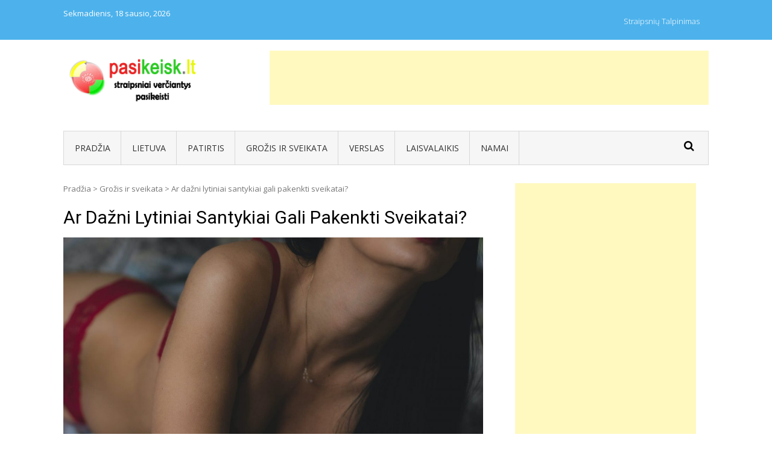

--- FILE ---
content_type: text/html; charset=UTF-8
request_url: https://pasikeisk.lt/medicina/ar-dazni-lytiniai-santykiai-gali-pakenkti-sveikatai/
body_size: 16509
content:
<!DOCTYPE html>
<html lang="lt-LT">
<head>
<meta charset="UTF-8">
<meta name="viewport" content="width=device-width, initial-scale=1">
<link rel="profile" href="http://gmpg.org/xfn/11">
<link rel="pingback" href="https://pasikeisk.lt/xmlrpc.php">

<title>Ar dažni lytiniai santykiai gali pakenkti sveikatai? &#8211; Pasikeisk.lt</title>
<meta name='robots' content='max-image-preview:large' />
	<style>img:is([sizes="auto" i], [sizes^="auto," i]) { contain-intrinsic-size: 3000px 1500px }</style>
	<link rel='dns-prefetch' href='//fonts.googleapis.com' />
<link rel="alternate" type="application/rss+xml" title="Pasikeisk.lt &raquo; Įrašų RSS srautas" href="https://pasikeisk.lt/feed/" />
		<!-- This site uses the Google Analytics by MonsterInsights plugin v9.11.1 - Using Analytics tracking - https://www.monsterinsights.com/ -->
		<!-- Note: MonsterInsights is not currently configured on this site. The site owner needs to authenticate with Google Analytics in the MonsterInsights settings panel. -->
					<!-- No tracking code set -->
				<!-- / Google Analytics by MonsterInsights -->
		<script type="text/javascript">
/* <![CDATA[ */
window._wpemojiSettings = {"baseUrl":"https:\/\/s.w.org\/images\/core\/emoji\/15.0.3\/72x72\/","ext":".png","svgUrl":"https:\/\/s.w.org\/images\/core\/emoji\/15.0.3\/svg\/","svgExt":".svg","source":{"concatemoji":"https:\/\/pasikeisk.lt\/wp-includes\/js\/wp-emoji-release.min.js?ver=6.7.1"}};
/*! This file is auto-generated */
!function(i,n){var o,s,e;function c(e){try{var t={supportTests:e,timestamp:(new Date).valueOf()};sessionStorage.setItem(o,JSON.stringify(t))}catch(e){}}function p(e,t,n){e.clearRect(0,0,e.canvas.width,e.canvas.height),e.fillText(t,0,0);var t=new Uint32Array(e.getImageData(0,0,e.canvas.width,e.canvas.height).data),r=(e.clearRect(0,0,e.canvas.width,e.canvas.height),e.fillText(n,0,0),new Uint32Array(e.getImageData(0,0,e.canvas.width,e.canvas.height).data));return t.every(function(e,t){return e===r[t]})}function u(e,t,n){switch(t){case"flag":return n(e,"\ud83c\udff3\ufe0f\u200d\u26a7\ufe0f","\ud83c\udff3\ufe0f\u200b\u26a7\ufe0f")?!1:!n(e,"\ud83c\uddfa\ud83c\uddf3","\ud83c\uddfa\u200b\ud83c\uddf3")&&!n(e,"\ud83c\udff4\udb40\udc67\udb40\udc62\udb40\udc65\udb40\udc6e\udb40\udc67\udb40\udc7f","\ud83c\udff4\u200b\udb40\udc67\u200b\udb40\udc62\u200b\udb40\udc65\u200b\udb40\udc6e\u200b\udb40\udc67\u200b\udb40\udc7f");case"emoji":return!n(e,"\ud83d\udc26\u200d\u2b1b","\ud83d\udc26\u200b\u2b1b")}return!1}function f(e,t,n){var r="undefined"!=typeof WorkerGlobalScope&&self instanceof WorkerGlobalScope?new OffscreenCanvas(300,150):i.createElement("canvas"),a=r.getContext("2d",{willReadFrequently:!0}),o=(a.textBaseline="top",a.font="600 32px Arial",{});return e.forEach(function(e){o[e]=t(a,e,n)}),o}function t(e){var t=i.createElement("script");t.src=e,t.defer=!0,i.head.appendChild(t)}"undefined"!=typeof Promise&&(o="wpEmojiSettingsSupports",s=["flag","emoji"],n.supports={everything:!0,everythingExceptFlag:!0},e=new Promise(function(e){i.addEventListener("DOMContentLoaded",e,{once:!0})}),new Promise(function(t){var n=function(){try{var e=JSON.parse(sessionStorage.getItem(o));if("object"==typeof e&&"number"==typeof e.timestamp&&(new Date).valueOf()<e.timestamp+604800&&"object"==typeof e.supportTests)return e.supportTests}catch(e){}return null}();if(!n){if("undefined"!=typeof Worker&&"undefined"!=typeof OffscreenCanvas&&"undefined"!=typeof URL&&URL.createObjectURL&&"undefined"!=typeof Blob)try{var e="postMessage("+f.toString()+"("+[JSON.stringify(s),u.toString(),p.toString()].join(",")+"));",r=new Blob([e],{type:"text/javascript"}),a=new Worker(URL.createObjectURL(r),{name:"wpTestEmojiSupports"});return void(a.onmessage=function(e){c(n=e.data),a.terminate(),t(n)})}catch(e){}c(n=f(s,u,p))}t(n)}).then(function(e){for(var t in e)n.supports[t]=e[t],n.supports.everything=n.supports.everything&&n.supports[t],"flag"!==t&&(n.supports.everythingExceptFlag=n.supports.everythingExceptFlag&&n.supports[t]);n.supports.everythingExceptFlag=n.supports.everythingExceptFlag&&!n.supports.flag,n.DOMReady=!1,n.readyCallback=function(){n.DOMReady=!0}}).then(function(){return e}).then(function(){var e;n.supports.everything||(n.readyCallback(),(e=n.source||{}).concatemoji?t(e.concatemoji):e.wpemoji&&e.twemoji&&(t(e.twemoji),t(e.wpemoji)))}))}((window,document),window._wpemojiSettings);
/* ]]> */
</script>

<style id='wp-emoji-styles-inline-css' type='text/css'>

	img.wp-smiley, img.emoji {
		display: inline !important;
		border: none !important;
		box-shadow: none !important;
		height: 1em !important;
		width: 1em !important;
		margin: 0 0.07em !important;
		vertical-align: -0.1em !important;
		background: none !important;
		padding: 0 !important;
	}
</style>
<link rel='stylesheet' id='wp-block-library-css' href='https://pasikeisk.lt/wp-includes/css/dist/block-library/style.min.css?ver=6.7.1' type='text/css' media='all' />
<style id='classic-theme-styles-inline-css' type='text/css'>
/*! This file is auto-generated */
.wp-block-button__link{color:#fff;background-color:#32373c;border-radius:9999px;box-shadow:none;text-decoration:none;padding:calc(.667em + 2px) calc(1.333em + 2px);font-size:1.125em}.wp-block-file__button{background:#32373c;color:#fff;text-decoration:none}
</style>
<style id='global-styles-inline-css' type='text/css'>
:root{--wp--preset--aspect-ratio--square: 1;--wp--preset--aspect-ratio--4-3: 4/3;--wp--preset--aspect-ratio--3-4: 3/4;--wp--preset--aspect-ratio--3-2: 3/2;--wp--preset--aspect-ratio--2-3: 2/3;--wp--preset--aspect-ratio--16-9: 16/9;--wp--preset--aspect-ratio--9-16: 9/16;--wp--preset--color--black: #000000;--wp--preset--color--cyan-bluish-gray: #abb8c3;--wp--preset--color--white: #ffffff;--wp--preset--color--pale-pink: #f78da7;--wp--preset--color--vivid-red: #cf2e2e;--wp--preset--color--luminous-vivid-orange: #ff6900;--wp--preset--color--luminous-vivid-amber: #fcb900;--wp--preset--color--light-green-cyan: #7bdcb5;--wp--preset--color--vivid-green-cyan: #00d084;--wp--preset--color--pale-cyan-blue: #8ed1fc;--wp--preset--color--vivid-cyan-blue: #0693e3;--wp--preset--color--vivid-purple: #9b51e0;--wp--preset--gradient--vivid-cyan-blue-to-vivid-purple: linear-gradient(135deg,rgba(6,147,227,1) 0%,rgb(155,81,224) 100%);--wp--preset--gradient--light-green-cyan-to-vivid-green-cyan: linear-gradient(135deg,rgb(122,220,180) 0%,rgb(0,208,130) 100%);--wp--preset--gradient--luminous-vivid-amber-to-luminous-vivid-orange: linear-gradient(135deg,rgba(252,185,0,1) 0%,rgba(255,105,0,1) 100%);--wp--preset--gradient--luminous-vivid-orange-to-vivid-red: linear-gradient(135deg,rgba(255,105,0,1) 0%,rgb(207,46,46) 100%);--wp--preset--gradient--very-light-gray-to-cyan-bluish-gray: linear-gradient(135deg,rgb(238,238,238) 0%,rgb(169,184,195) 100%);--wp--preset--gradient--cool-to-warm-spectrum: linear-gradient(135deg,rgb(74,234,220) 0%,rgb(151,120,209) 20%,rgb(207,42,186) 40%,rgb(238,44,130) 60%,rgb(251,105,98) 80%,rgb(254,248,76) 100%);--wp--preset--gradient--blush-light-purple: linear-gradient(135deg,rgb(255,206,236) 0%,rgb(152,150,240) 100%);--wp--preset--gradient--blush-bordeaux: linear-gradient(135deg,rgb(254,205,165) 0%,rgb(254,45,45) 50%,rgb(107,0,62) 100%);--wp--preset--gradient--luminous-dusk: linear-gradient(135deg,rgb(255,203,112) 0%,rgb(199,81,192) 50%,rgb(65,88,208) 100%);--wp--preset--gradient--pale-ocean: linear-gradient(135deg,rgb(255,245,203) 0%,rgb(182,227,212) 50%,rgb(51,167,181) 100%);--wp--preset--gradient--electric-grass: linear-gradient(135deg,rgb(202,248,128) 0%,rgb(113,206,126) 100%);--wp--preset--gradient--midnight: linear-gradient(135deg,rgb(2,3,129) 0%,rgb(40,116,252) 100%);--wp--preset--font-size--small: 13px;--wp--preset--font-size--medium: 20px;--wp--preset--font-size--large: 36px;--wp--preset--font-size--x-large: 42px;--wp--preset--spacing--20: 0.44rem;--wp--preset--spacing--30: 0.67rem;--wp--preset--spacing--40: 1rem;--wp--preset--spacing--50: 1.5rem;--wp--preset--spacing--60: 2.25rem;--wp--preset--spacing--70: 3.38rem;--wp--preset--spacing--80: 5.06rem;--wp--preset--shadow--natural: 6px 6px 9px rgba(0, 0, 0, 0.2);--wp--preset--shadow--deep: 12px 12px 50px rgba(0, 0, 0, 0.4);--wp--preset--shadow--sharp: 6px 6px 0px rgba(0, 0, 0, 0.2);--wp--preset--shadow--outlined: 6px 6px 0px -3px rgba(255, 255, 255, 1), 6px 6px rgba(0, 0, 0, 1);--wp--preset--shadow--crisp: 6px 6px 0px rgba(0, 0, 0, 1);}:where(.is-layout-flex){gap: 0.5em;}:where(.is-layout-grid){gap: 0.5em;}body .is-layout-flex{display: flex;}.is-layout-flex{flex-wrap: wrap;align-items: center;}.is-layout-flex > :is(*, div){margin: 0;}body .is-layout-grid{display: grid;}.is-layout-grid > :is(*, div){margin: 0;}:where(.wp-block-columns.is-layout-flex){gap: 2em;}:where(.wp-block-columns.is-layout-grid){gap: 2em;}:where(.wp-block-post-template.is-layout-flex){gap: 1.25em;}:where(.wp-block-post-template.is-layout-grid){gap: 1.25em;}.has-black-color{color: var(--wp--preset--color--black) !important;}.has-cyan-bluish-gray-color{color: var(--wp--preset--color--cyan-bluish-gray) !important;}.has-white-color{color: var(--wp--preset--color--white) !important;}.has-pale-pink-color{color: var(--wp--preset--color--pale-pink) !important;}.has-vivid-red-color{color: var(--wp--preset--color--vivid-red) !important;}.has-luminous-vivid-orange-color{color: var(--wp--preset--color--luminous-vivid-orange) !important;}.has-luminous-vivid-amber-color{color: var(--wp--preset--color--luminous-vivid-amber) !important;}.has-light-green-cyan-color{color: var(--wp--preset--color--light-green-cyan) !important;}.has-vivid-green-cyan-color{color: var(--wp--preset--color--vivid-green-cyan) !important;}.has-pale-cyan-blue-color{color: var(--wp--preset--color--pale-cyan-blue) !important;}.has-vivid-cyan-blue-color{color: var(--wp--preset--color--vivid-cyan-blue) !important;}.has-vivid-purple-color{color: var(--wp--preset--color--vivid-purple) !important;}.has-black-background-color{background-color: var(--wp--preset--color--black) !important;}.has-cyan-bluish-gray-background-color{background-color: var(--wp--preset--color--cyan-bluish-gray) !important;}.has-white-background-color{background-color: var(--wp--preset--color--white) !important;}.has-pale-pink-background-color{background-color: var(--wp--preset--color--pale-pink) !important;}.has-vivid-red-background-color{background-color: var(--wp--preset--color--vivid-red) !important;}.has-luminous-vivid-orange-background-color{background-color: var(--wp--preset--color--luminous-vivid-orange) !important;}.has-luminous-vivid-amber-background-color{background-color: var(--wp--preset--color--luminous-vivid-amber) !important;}.has-light-green-cyan-background-color{background-color: var(--wp--preset--color--light-green-cyan) !important;}.has-vivid-green-cyan-background-color{background-color: var(--wp--preset--color--vivid-green-cyan) !important;}.has-pale-cyan-blue-background-color{background-color: var(--wp--preset--color--pale-cyan-blue) !important;}.has-vivid-cyan-blue-background-color{background-color: var(--wp--preset--color--vivid-cyan-blue) !important;}.has-vivid-purple-background-color{background-color: var(--wp--preset--color--vivid-purple) !important;}.has-black-border-color{border-color: var(--wp--preset--color--black) !important;}.has-cyan-bluish-gray-border-color{border-color: var(--wp--preset--color--cyan-bluish-gray) !important;}.has-white-border-color{border-color: var(--wp--preset--color--white) !important;}.has-pale-pink-border-color{border-color: var(--wp--preset--color--pale-pink) !important;}.has-vivid-red-border-color{border-color: var(--wp--preset--color--vivid-red) !important;}.has-luminous-vivid-orange-border-color{border-color: var(--wp--preset--color--luminous-vivid-orange) !important;}.has-luminous-vivid-amber-border-color{border-color: var(--wp--preset--color--luminous-vivid-amber) !important;}.has-light-green-cyan-border-color{border-color: var(--wp--preset--color--light-green-cyan) !important;}.has-vivid-green-cyan-border-color{border-color: var(--wp--preset--color--vivid-green-cyan) !important;}.has-pale-cyan-blue-border-color{border-color: var(--wp--preset--color--pale-cyan-blue) !important;}.has-vivid-cyan-blue-border-color{border-color: var(--wp--preset--color--vivid-cyan-blue) !important;}.has-vivid-purple-border-color{border-color: var(--wp--preset--color--vivid-purple) !important;}.has-vivid-cyan-blue-to-vivid-purple-gradient-background{background: var(--wp--preset--gradient--vivid-cyan-blue-to-vivid-purple) !important;}.has-light-green-cyan-to-vivid-green-cyan-gradient-background{background: var(--wp--preset--gradient--light-green-cyan-to-vivid-green-cyan) !important;}.has-luminous-vivid-amber-to-luminous-vivid-orange-gradient-background{background: var(--wp--preset--gradient--luminous-vivid-amber-to-luminous-vivid-orange) !important;}.has-luminous-vivid-orange-to-vivid-red-gradient-background{background: var(--wp--preset--gradient--luminous-vivid-orange-to-vivid-red) !important;}.has-very-light-gray-to-cyan-bluish-gray-gradient-background{background: var(--wp--preset--gradient--very-light-gray-to-cyan-bluish-gray) !important;}.has-cool-to-warm-spectrum-gradient-background{background: var(--wp--preset--gradient--cool-to-warm-spectrum) !important;}.has-blush-light-purple-gradient-background{background: var(--wp--preset--gradient--blush-light-purple) !important;}.has-blush-bordeaux-gradient-background{background: var(--wp--preset--gradient--blush-bordeaux) !important;}.has-luminous-dusk-gradient-background{background: var(--wp--preset--gradient--luminous-dusk) !important;}.has-pale-ocean-gradient-background{background: var(--wp--preset--gradient--pale-ocean) !important;}.has-electric-grass-gradient-background{background: var(--wp--preset--gradient--electric-grass) !important;}.has-midnight-gradient-background{background: var(--wp--preset--gradient--midnight) !important;}.has-small-font-size{font-size: var(--wp--preset--font-size--small) !important;}.has-medium-font-size{font-size: var(--wp--preset--font-size--medium) !important;}.has-large-font-size{font-size: var(--wp--preset--font-size--large) !important;}.has-x-large-font-size{font-size: var(--wp--preset--font-size--x-large) !important;}
:where(.wp-block-post-template.is-layout-flex){gap: 1.25em;}:where(.wp-block-post-template.is-layout-grid){gap: 1.25em;}
:where(.wp-block-columns.is-layout-flex){gap: 2em;}:where(.wp-block-columns.is-layout-grid){gap: 2em;}
:root :where(.wp-block-pullquote){font-size: 1.5em;line-height: 1.6;}
</style>
<link rel='stylesheet' id='vmag-google-fonts-css' href='//fonts.googleapis.com/css?family=Open+Sans%3A400%2C600%2C700%2C400italic%2C300%7CRoboto%3A400%2C500%2C700%2C300%2C400italic&#038;ver=6.7.1' type='text/css' media='all' />
<link rel='stylesheet' id='vmag-style-css' href='https://pasikeisk.lt/wp-content/themes/vmag/style.css?ver=1.0.7' type='text/css' media='all' />
<link rel='stylesheet' id='lightslider-style-css' href='https://pasikeisk.lt/wp-content/themes/vmag/css/lightslider.css?ver=1.1.5' type='text/css' media='all' />
<link rel='stylesheet' id='font-awesome-css' href='https://pasikeisk.lt/wp-content/themes/vmag/css/font-awesome.css?ver=4.5.0' type='text/css' media='all' />
<link rel='stylesheet' id='animate-css-css' href='https://pasikeisk.lt/wp-content/themes/vmag/css/animate.css?ver=3.5.1' type='text/css' media='all' />
<link rel='stylesheet' id='vmag-responsive-style-css' href='https://pasikeisk.lt/wp-content/themes/vmag/css/responsive.css?ver=1.0.7' type='text/css' media='all' />
<script type="text/javascript" src="https://pasikeisk.lt/wp-includes/js/jquery/jquery.min.js?ver=3.7.1" id="jquery-core-js"></script>
<script type="text/javascript" src="https://pasikeisk.lt/wp-includes/js/jquery/jquery-migrate.min.js?ver=3.4.1" id="jquery-migrate-js"></script>
<link rel="https://api.w.org/" href="https://pasikeisk.lt/wp-json/" /><link rel="alternate" title="JSON" type="application/json" href="https://pasikeisk.lt/wp-json/wp/v2/posts/553" /><link rel="EditURI" type="application/rsd+xml" title="RSD" href="https://pasikeisk.lt/xmlrpc.php?rsd" />
<meta name="generator" content="WordPress 6.7.1" />
<link rel="canonical" href="https://pasikeisk.lt/medicina/ar-dazni-lytiniai-santykiai-gali-pakenkti-sveikatai/" />
<link rel='shortlink' href='https://pasikeisk.lt/?p=553' />
<link rel="alternate" title="oEmbed (JSON)" type="application/json+oembed" href="https://pasikeisk.lt/wp-json/oembed/1.0/embed?url=https%3A%2F%2Fpasikeisk.lt%2Fmedicina%2Far-dazni-lytiniai-santykiai-gali-pakenkti-sveikatai%2F" />
<link rel="alternate" title="oEmbed (XML)" type="text/xml+oembed" href="https://pasikeisk.lt/wp-json/oembed/1.0/embed?url=https%3A%2F%2Fpasikeisk.lt%2Fmedicina%2Far-dazni-lytiniai-santykiai-gali-pakenkti-sveikatai%2F&#038;format=xml" />
	<style type="text/css">
			.site-title,
		.site-description {
			position: absolute;
			clip: rect(1px, 1px, 1px, 1px);
		}
		</style>
	</head>

<body class="post-template-default single single-post postid-553 single-format-standard wp-custom-logo group-blog fullwidth_layout right-sidebar">
<div id="page" class="site">
		<div class="vmag-top-header clearfix">
		<div class="vmag-container">
						<div class="vmag-current-date">Sekmadienis, 18 sausio, 2026</div>
			<nav id="top-site-navigation" class="top-navigation" role="navigation">
				<div class="menu-top-container"><ul id="top-menu" class="menu"><li id="menu-item-73" class="menu-item menu-item-type-post_type menu-item-object-page menu-item-73"><a href="https://pasikeisk.lt/straipsniu-talpinimas/">Straipsnių talpinimas</a></li>
</ul></div>			</nav><!-- #site-navigation -->
		</div>
	</div><!-- .vmag-top-header -->
	<header id="masthead" class="site-header" role="banner">
		<div class="logo-ad-wrapper clearfix">
			<div class="vmag-container">
				<div class="site-branding">
					
					<a href="https://pasikeisk.lt/" class="custom-logo-link" rel="home"><img width="250" height="100" src="https://pasikeisk.lt/wp-content/uploads/2016/11/pasikeisk.png" class="custom-logo" alt="Pasikeisk.lt" decoding="async" /></a>
					<div class="site-title-wrapper">
													<p class="site-title"><a href="https://pasikeisk.lt/" rel="home">Pasikeisk.lt</a></p>
													<p class="site-description">Straipsniai, naujienos, katalogas</p>
											</div>
				</div><!-- .site-branding -->
				<div class="header-ad-wrapper">
					<section id="text-5" class="widget widget_text">			<div class="textwidget"><style>
.header { width: 320px; height: 100px; }
@media(min-width: 500px) { .header { width: 468px; height: 60px; } }
@media(min-width: 800px) { .header { width: 728px; height: 90px; } }
</style>
<script async src="//pagead2.googlesyndication.com/pagead/js/adsbygoogle.js"></script>
<!-- header -->
<ins class="adsbygoogle header"
     style="display:inline-block;width:728px;height:90px"
     data-ad-client="ca-pub-7838294731106406"
     data-ad-slot="7237154171"></ins>
<script>
(adsbygoogle = window.adsbygoogle || []).push({});
</script></div>
		</section>				</div><!-- .header-ad-wrapper -->
			</div><!-- .vmag-container -->
		</div><!-- .logo-ad-wrapper -->
		<div class="vmag-container">			
			<nav id="site-navigation" class="main-navigation clearfix" role="navigation">
				<div class="nav-wrapper">
					<div class="nav-toggle hide">
		                <span> </span>
		                <span> </span>
		                <span> </span>
		            </div>
					<div class="menu-pagrindinis-container"><ul id="primary-menu" class="menu"><li id="menu-item-4" class="menu-item menu-item-type-custom menu-item-object-custom menu-item-home menu-item-4"><a href="https://pasikeisk.lt/">Pradžia</a></li>
<li id="menu-item-8" class="menu-item menu-item-type-taxonomy menu-item-object-category menu-item-8"><a href="https://pasikeisk.lt/category/lietuva/">Lietuva</a></li>
<li id="menu-item-14" class="menu-item menu-item-type-taxonomy menu-item-object-category menu-item-14"><a href="https://pasikeisk.lt/category/asmenine-patirtis/">Patirtis</a></li>
<li id="menu-item-35" class="menu-item menu-item-type-taxonomy menu-item-object-category current-post-ancestor current-menu-parent current-post-parent menu-item-35"><a href="https://pasikeisk.lt/category/medicina/">Grožis ir sveikata</a></li>
<li id="menu-item-40" class="menu-item menu-item-type-taxonomy menu-item-object-category menu-item-40"><a href="https://pasikeisk.lt/category/verslas/">Verslas</a></li>
<li id="menu-item-49" class="menu-item menu-item-type-taxonomy menu-item-object-category menu-item-49"><a href="https://pasikeisk.lt/category/laisvalaikis/">Laisvalaikis</a></li>
<li id="menu-item-50" class="menu-item menu-item-type-taxonomy menu-item-object-category menu-item-50"><a href="https://pasikeisk.lt/category/buitis-namai/">Namai</a></li>
</ul></div>				</div><!-- .nav-wrapper -->
				<div class="icons-wrapper clearfix">
										<span class="icon-search vmag-search-in-primary"></span>
														</div><!-- .icons-wrapper -->
										<div class="vmag-search-form-primary"><form role="search" method="get" class="search-form" action="https://pasikeisk.lt/">
				<label>
					<span class="screen-reader-text">Ieškoti:</span>
					<input type="search" class="search-field" placeholder="Ieškoti &hellip;" value="" name="s" />
				</label>
				<input type="submit" class="search-submit" value="Paieška" />
			</form></div>
							</nav><!-- #site-navigation -->

		</div><!-- .vmag-container -->
	</header><!-- #masthead -->
			<div id="content" class="site-content">
	
	<div class="vmag-container">
				<div id="primary" class="content-area">
			<main id="main" class="site-main" role="main">
			<div id="vmag-breadcrumbs" xmlns:v="http://rdf.data-vocabulary.org/#"><span typeof="v:Breadcrumb"><a rel="v:url" property="v:title" href="https://pasikeisk.lt/">Pradžia</a></span> &gt <span typeof="v:Breadcrumb"><a rel="v:url" property="v:title" href="https://pasikeisk.lt/category/medicina/">Grožis ir sveikata</a></span> &gt <span class="current">Ar dažni lytiniai santykiai gali pakenkti sveikatai?</span></div>			
<article id="post-553" class="post-553 post type-post status-publish format-standard has-post-thumbnail hentry category-medicina">
	<header class="entry-header">
		<h1 class="entry-title">Ar dažni lytiniai santykiai gali pakenkti sveikatai?</h1>
	</header><!-- .entry-header -->

	<div class="entry-thumb">
					<img src="https://pasikeisk.lt/wp-content/uploads/2020/11/pexels-photo-597200-1200x630.jpg" alt="" />
			</div>

			<div class="entry-meta clearfix">
			<span class="post-author"><span class="author vcard"><a class="url fn n" href="https://pasikeisk.lt/author/admin/">admin</a></span></span><span class="posted-on"> <a href="https://pasikeisk.lt/medicina/ar-dazni-lytiniai-santykiai-gali-pakenkti-sveikatai/" rel="bookmark"><time class="entry-date published updated" datetime="2020-11-30T13:24:59+00:00">30 lapkričio, 2020</time></a></span>			<span class="cat-links"><a href="https://pasikeisk.lt/category/medicina/" rel="category tag">Grožis ir sveikata</a></span>					</div><!-- .entry-meta -->
	
	<div class="entry-content">
		<p><span style="font-weight: 400;">Jeigu ieškote trumpo ir paprasto atsakymo šiam klausimui, tuomet galima teigti, kad jeigu lytiniais santykiais užsiimate saugiai, šalutinių poveikių sveikatai nebus, nesvarbu kaip dažnai jais užsiiminėsite. Dažniausiai situacija yra visiškai atvirkščia, seksas kaip tik naudingas jūsų sveikatai, tiek fizinei, tiek psichologinei. Tačiau kiekvienas dalykas, nesvarbu kaip nuostabus, turi ir savų minusų.</span></p>
<h2><span style="font-weight: 400;">Sekso nauda sveikatai </span></h2>
<p><span style="font-weight: 400;">Pradėkime nuo teigiamų dalykų, kuriuos žmogaus organizmui suteikia lytiniai santykiai. Sekso nauda sveikatai yra nepaneigiamas veiksnys, gerinantis žmogaus emocinę savijautą ir fizinę būklę, todėl patartina suaugusiems žmonėms reguliariai užsiimti šia veikla, kuri ne tik pagerina jūsų savijautą, bet ir pagyvina tarpusavio santykius su jūsų partneriu. Moksliniais tyrimais įrodyta, kad reguliariu ir sveiku seksu užsiimantys asmenys gali pasigirti šiais dalykais:</span></p>
<ul>
<li style="font-weight: 400;"><span style="font-weight: 400;">Žemesnis kraujo spaudimas</span></li>
<li style="font-weight: 400;"><span style="font-weight: 400;">Stipresnė imunitetinė sistema</span></li>
<li style="font-weight: 400;"><span style="font-weight: 400;">Geresnė širdies veikla</span></li>
<li style="font-weight: 400;"><span style="font-weight: 400;">Pagerėjusi kraujotaka  gerina odos būklę, sumažėja bėrimai, spuogai</span></li>
<li style="font-weight: 400;"><span style="font-weight: 400;">Geresnis bei gilesnis miegas</span></li>
<li style="font-weight: 400;"><span style="font-weight: 400;">Reguliarus seksas gali sumažinti menstruacijų skausmus</span></li>
</ul>
<p><span style="font-weight: 400;">Visa tai tik fiziniai aspektai, kuriuos galima pagerinti lytinių santykių dėka. Tačiau kaip ir minėta anksčiau, seksas pagerina ir jūsų emocinę būklę. Žmonės kurie dažniau užsiima šia veikla yra mažiau linkę į depresiją ir nerimą. Lyginant su abstinentais, jų savijauta ir pasitikėjimas savimi neretai būna didesni, kas gali padėti kasdienėje veikloje. Taipogi, lytiniai santykiai gerina ryšį tarp jūsų ir jūsų partnerio.</span></p>
<h2><span style="font-weight: 400;">Neigiami lytinių santykių aspektai</span></h2>
<p><span style="font-weight: 400;">Nors sekso nauda žmogaus organizmui yra nenuginčijama, lytinis santykiavimas turi ir neigiamą pusę. Tačiau tai neturi nieko bendro su dažno lytinio santykiavimo įtaka sveikatai. Ko gero vienintelis veiksnys, kuris gali sukelti grėsmę jūsų sveikatai yra lytiniu būdu plintančios ligos, dėl ko nereikėtų nerimauti, jeigu sekso metu naudojate apsaugą.</span></p>
<p><span style="font-weight: 400;">Dar vienas aspektas, kurį būtų galima paminėti dėl per dažnų lytinių santykių yra banalumas ir kasdienybė. Vėlgi, tai neturi nieko bendro su tiesioginiu poveikiu sveikatai, tačiau jei seksu užsiimama per daug dažnai, jis gali po truputį slopintį jūsų jaučiamą pasitenkimą lytinių santykių metu, kas gali ardyti jūsų ir jūsų antros pusės tarpusavio ryšį. Bet visa tai priklauso nuo pačio žmogaus, dėl to situacija gali būti skirtinga kiekvieno atveju.</span></p>
<p><span style="font-weight: 400;">Taipogi, kaip ir bet kokia kita fizinė veikla, taip ir per dažnas seksas gali jus išvarginti fiziškai. Tačiau ir vėl, tai neturės jokio ilgalaikio neigiamo poveikio jūsų sveikatai, bet gali sukelti trumpalaikių nemalonumų:</span></p>
<ul>
<li style="font-weight: 400;"><span style="font-weight: 400;">Laikini skausmai ir nutrynimai</span></li>
<li style="font-weight: 400;"><span style="font-weight: 400;">Galimi patinimai</span></li>
<li style="font-weight: 400;"><span style="font-weight: 400;">Mėšlungis lytinio akto metu</span></li>
<li style="font-weight: 400;"><span style="font-weight: 400;">Uždegimas</span></li>
<li style="font-weight: 400;"><span style="font-weight: 400;">Šlapimo takų infekcija</span><span style="font-weight: 400;"><br />
</span></li>
</ul>
<h2><span style="font-weight: 400;">Džiaukitės kol galite </span></h2>
<p><span style="font-weight: 400;">Taigi atsižvelgus į visus teigiamus ir neigiamus lytinių santykių aspektus, galime teigti, kad per dažnas seksas, jeigu atliekamas saugiai, tikrai neturi jokio ilgalaikio neigiamo poveikio jūsų sveikatai.</span></p>
<p><span style="font-weight: 400;">Su laiku ir amžiumi noras bei galimybės užsiiminėti lytiniais santykiais slopsta, dėl to rekomenduojama užsiimti seksu kol dar leidžia galimybės, nes atėjus laikui, </span><a href="https://www.eroskelbimai.com/lt/"><span style="font-weight: 400;">sex pasiūlymai</span></a><span style="font-weight: 400;"> nebedomins. </span></p>
			</div><!-- .entry-content -->

	<footer class="entry-footer">
			</footer><!-- .entry-footer -->
</article><!-- #post-## -->
	<nav class="navigation post-navigation" aria-label="Įrašai">
		<h2 class="screen-reader-text">Navigacija tarp įrašų</h2>
		<div class="nav-links"><div class="nav-previous"><a href="https://pasikeisk.lt/medicina/rudeniniu-batu-prieziura-patarimai/" rel="prev">Rudeninių batų priežiūra: patarimai</a></div><div class="nav-next"><a href="https://pasikeisk.lt/medicina/cbd-aliejaus-ekstrakto-nauda-odos-ir-plauku-groziui/" rel="next">CBD aliejaus ekstrakto nauda odos ir plaukų grožiui</a></div></div>
	</nav>            <div class="vmag-related-wrapper">
                <h4 class="related-title">Susiję įrašai</h4>
        <div class="related-posts-wrapper clearfix">                        <div class="single-post">
                            <div class="post-thumb">
                                                                    <a href="https://pasikeisk.lt/medicina/didziules-siuolaikines-medicinos-galimybes/">
                                        <img src="https://pasikeisk.lt/wp-content/uploads/2018/11/Kamienines-lasteles-510x369.jpg" alt="Kamienines lasteles" title="Didžiulės šiuolaikinės medicinos galimybės" />
                                    </a>
                                                            </div>
                            
                            <h3 class="small-font"><a href="https://pasikeisk.lt/medicina/didziules-siuolaikines-medicinos-galimybes/">Didžiulės šiuolaikinės medicinos galimybės</a></h3>
                        </div><!--. single-post -->
                                        <div class="single-post">
                            <div class="post-thumb">
                                                                    <a href="https://pasikeisk.lt/medicina/sveikata-tai-musu-didziausias-turtas/">
                                        <img src="https://pasikeisk.lt/wp-content/uploads/2018/11/Diagnostikos-centras-510x337.jpg" alt="Diagnostikos centras" title="Sveikata &#8211; tai mūsų didžiausias turtas" />
                                    </a>
                                                            </div>
                            
                            <h3 class="small-font"><a href="https://pasikeisk.lt/medicina/sveikata-tai-musu-didziausias-turtas/">Sveikata &#8211; tai mūsų didžiausias turtas</a></h3>
                        </div><!--. single-post -->
                                        <div class="single-post">
                            <div class="post-thumb">
                                                                    <a href="https://pasikeisk.lt/medicina/grozio-prieziura-hialurono-rugstis-sveika-mityba-ir-kitos-svarbios-detales/">
                                        <img src="https://pasikeisk.lt/wp-content/uploads/2018/11/image-510x330.jpg" alt="" title="Grožio priežiūra, hialurono rūgštis, sveika mityba ir kitos svarbios detalės" />
                                    </a>
                                                            </div>
                            
                            <h3 class="small-font"><a href="https://pasikeisk.lt/medicina/grozio-prieziura-hialurono-rugstis-sveika-mityba-ir-kitos-svarbios-detales/">Grožio priežiūra, hialurono rūgštis, sveika mityba ir kitos svarbios detalės</a></h3>
                        </div><!--. single-post -->
                </div>            </div><!-- .vmag-related-wrapper -->
			</main><!-- #main -->
		</div><!-- #primary -->
		
<aside id="secondary" class="widget-area" role="complementary">
		<section id="text-4" class="widget widget_text">			<div class="textwidget"><script async src="//pagead2.googlesyndication.com/pagead/js/adsbygoogle.js"></script>
<!-- Pasikeisk soninis -->
<ins class="adsbygoogle"
     style="display:inline-block;width:300px;height:600px"
     data-ad-client="ca-pub-7838294731106406"
     data-ad-slot="9635877376"></ins>
<script>
(adsbygoogle = window.adsbygoogle || []).push({});
</script></div>
		</section><section id="text-2" class="widget widget_text"><h4 class="widget-title">Draugai</h4>			<div class="textwidget"><ul>
<li><a href="https://etech.lt/">Įvairios naujienos ir straipsniai</a></li>
<li><a href="http://Venera.travel/">Venera.travel</a></li>
</ul></div>
		</section><section id="vmag_categories_tabbed-3" class="widget vmag_categories_tabbed">   		<div class="vmag-tabbed-wrapper wow fadeInUp" data-wow-duration="1s">
   			<ul class="vmag-cat-tabs clearfix" id="vmag-widget-tabbed">
                	                <li class="cat-tab first-tabs">
	                    <a href="javascript:void(0)" id="tabfirst">Patirtis</a>
	                </li>
                                	                <li class="cat-tab second-tabs">
	                    <a href="javascript:void(0)" id="tabsecond">Namai</a>
	                </li>
                                	                <li class="cat-tab third-tabs">
	                    <a href="javascript:void(0)" id="tabthird">Verslas</a>
	                </li>
                           </ul>

           	           		<div id="section-tabfirst" class="vmag-tabbed-section" style="display: none;">
           				                            <div class="single-post clearfix">
	                                <div class="post-thumb">
	                                    	                                        <a class="thumb-zoom" href="https://pasikeisk.lt/asmenine-patirtis/kaip-keiciasi-pazinciu-tendencijos-mazesniuose-miestuose/" title="Kaip keičiasi pažinčių tendencijos mažesniuose miestuose?">
	                                            <img src="https://pasikeisk.lt/wp-content/uploads/2025/02/pexels-tirachard-kumtanom-112571-450050-320x224.jpg" alt="" title="Kaip keičiasi pažinčių tendencijos mažesniuose miestuose?" />
                                                <div class="image-overlay"></div>
	                                        </a>
	                                    	                                </div>
	                                <div class="post-caption clearfix">
	                                    <h3 class="small-font"><a href="https://pasikeisk.lt/asmenine-patirtis/kaip-keiciasi-pazinciu-tendencijos-mazesniuose-miestuose/">Kaip keičiasi pažinčių tendencijos mažesniuose miestuose?</a></h3>
	                                    <div class="post-meta">
	                                        <span class="post-author"><span class="author vcard"><a class="url fn n" href="https://pasikeisk.lt/author/admin/">admin</a></span></span><span class="posted-on"> <a href="https://pasikeisk.lt/asmenine-patirtis/kaip-keiciasi-pazinciu-tendencijos-mazesniuose-miestuose/" rel="bookmark"><time class="entry-date published updated" datetime="2025-02-26T06:28:33+00:00">26 vasario, 2025</time></a></span>	                                    </div>
	                                </div><!-- .post-caption -->
	                            </div><!-- .single-post -->
	            		                            <div class="single-post clearfix">
	                                <div class="post-thumb">
	                                    	                                        <a class="thumb-zoom" href="https://pasikeisk.lt/asmenine-patirtis/kelioniu-planavimas-kaip-paruosti-biudzeta-ir-nevirsyti-islaidu/" title="Kelionių planavimas: kaip paruošti biudžetą ir neviršyti išlaidų?">
	                                            <img src="https://pasikeisk.lt/wp-content/uploads/2025/01/unnamed-2025-01-29T151258.584-320x224.jpg" alt="" title="Kelionių planavimas: kaip paruošti biudžetą ir neviršyti išlaidų?" />
                                                <div class="image-overlay"></div>
	                                        </a>
	                                    	                                </div>
	                                <div class="post-caption clearfix">
	                                    <h3 class="small-font"><a href="https://pasikeisk.lt/asmenine-patirtis/kelioniu-planavimas-kaip-paruosti-biudzeta-ir-nevirsyti-islaidu/">Kelionių planavimas: kaip paruošti biudžetą ir neviršyti išlaidų?</a></h3>
	                                    <div class="post-meta">
	                                        <span class="post-author"><span class="author vcard"><a class="url fn n" href="https://pasikeisk.lt/author/admin/">admin</a></span></span><span class="posted-on"> <a href="https://pasikeisk.lt/asmenine-patirtis/kelioniu-planavimas-kaip-paruosti-biudzeta-ir-nevirsyti-islaidu/" rel="bookmark"><time class="entry-date published updated" datetime="2025-01-29T13:13:44+00:00">29 sausio, 2025</time></a></span>	                                    </div>
	                                </div><!-- .post-caption -->
	                            </div><!-- .single-post -->
	            		                            <div class="single-post clearfix">
	                                <div class="post-thumb">
	                                    	                                        <a class="thumb-zoom" href="https://pasikeisk.lt/asmenine-patirtis/pasirinkimo-ivairove-kokia-nauda-tai-teikia-musu-gyvenimui/" title="Pasirinkimo įvairovė: kokią naudą tai teikia mūsų gyvenimui?">
	                                            <img src="https://pasikeisk.lt/wp-content/uploads/2024/11/pexels-liza-summer-6347535-320x224.jpg" alt="" title="Pasirinkimo įvairovė: kokią naudą tai teikia mūsų gyvenimui?" />
                                                <div class="image-overlay"></div>
	                                        </a>
	                                    	                                </div>
	                                <div class="post-caption clearfix">
	                                    <h3 class="small-font"><a href="https://pasikeisk.lt/asmenine-patirtis/pasirinkimo-ivairove-kokia-nauda-tai-teikia-musu-gyvenimui/">Pasirinkimo įvairovė: kokią naudą tai teikia mūsų gyvenimui?</a></h3>
	                                    <div class="post-meta">
	                                        <span class="post-author"><span class="author vcard"><a class="url fn n" href="https://pasikeisk.lt/author/admin/">admin</a></span></span><span class="posted-on"> <a href="https://pasikeisk.lt/asmenine-patirtis/pasirinkimo-ivairove-kokia-nauda-tai-teikia-musu-gyvenimui/" rel="bookmark"><time class="entry-date published updated" datetime="2024-11-20T08:50:27+00:00">20 lapkričio, 2024</time></a></span>	                                    </div>
	                                </div><!-- .post-caption -->
	                            </div><!-- .single-post -->
	            	            	</div><!-- #tabfirst -->
                        	            <div id="section-tabsecond" class="vmag-tabbed-section" style="display: none;">
	           			                            <div class="single-post clearfix">
	                                <div class="post-thumb">
	                                    	                                        <a class="thumb-zoom" href="https://pasikeisk.lt/buitis-namai/kaip-pasikeisti-kompiuterio-kietaji-diska/" title="Kaip pasikeisti kompiuterio kietąjį diską?">
	                                            <img src="https://pasikeisk.lt/wp-content/uploads/2024/06/how-to-replace-a-hard-drive-and-reinstall-11548106737747-320x224.jpg" alt="" title="Kaip pasikeisti kompiuterio kietąjį diską?" />
                                                <div class="image-overlay"></div>
	                                        </a>
	                                    	                                </div>
	                                <div class="post-caption clearfix">
	                                    <h3 class="small-font"><a href="https://pasikeisk.lt/buitis-namai/kaip-pasikeisti-kompiuterio-kietaji-diska/">Kaip pasikeisti kompiuterio kietąjį diską?</a></h3>
	                                    <div class="post-meta">
	                                        <span class="post-author"><span class="author vcard"><a class="url fn n" href="https://pasikeisk.lt/author/admin/">admin</a></span></span><span class="posted-on"> <a href="https://pasikeisk.lt/buitis-namai/kaip-pasikeisti-kompiuterio-kietaji-diska/" rel="bookmark"><time class="entry-date published updated" datetime="2024-06-26T12:34:06+00:00">26 birželio, 2024</time></a></span>	                                    </div>
	                                </div><!-- .post-caption -->
	                            </div><!-- .single-post -->
	            		                            <div class="single-post clearfix">
	                                <div class="post-thumb">
	                                    	                                        <a class="thumb-zoom" href="https://pasikeisk.lt/buitis-namai/saugos-tarnybu-teikiamos-paslaugos-kurias-zino-ne-visi/" title="Saugos tarnybų teikiamos paslaugos, kurias žino ne visi">
	                                            <img src="https://pasikeisk.lt/wp-content/uploads/2023/10/apsauginis-320x224.jpg" alt="apsauginis" title="Saugos tarnybų teikiamos paslaugos, kurias žino ne visi" />
                                                <div class="image-overlay"></div>
	                                        </a>
	                                    	                                </div>
	                                <div class="post-caption clearfix">
	                                    <h3 class="small-font"><a href="https://pasikeisk.lt/buitis-namai/saugos-tarnybu-teikiamos-paslaugos-kurias-zino-ne-visi/">Saugos tarnybų teikiamos paslaugos, kurias žino ne visi</a></h3>
	                                    <div class="post-meta">
	                                        <span class="post-author"><span class="author vcard"><a class="url fn n" href="https://pasikeisk.lt/author/admin/">admin</a></span></span><span class="posted-on"> <a href="https://pasikeisk.lt/buitis-namai/saugos-tarnybu-teikiamos-paslaugos-kurias-zino-ne-visi/" rel="bookmark"><time class="entry-date published" datetime="2023-10-09T06:03:15+00:00">9 spalio, 2023</time><time class="updated" datetime="2023-10-09T06:03:17+00:00">9 spalio, 2023</time></a></span>	                                    </div>
	                                </div><!-- .post-caption -->
	                            </div><!-- .single-post -->
	            		                            <div class="single-post clearfix">
	                                <div class="post-thumb">
	                                    	                                        <a class="thumb-zoom" href="https://pasikeisk.lt/buitis-namai/kaip-funkcionaliai-ir-estetiskai-prailginti-namu-erdve-lauke/" title="Kaip funkcionaliai ir estetiškai prailginti namų erdvę lauke?">
	                                            <img src="https://pasikeisk.lt/wp-content/uploads/2023/04/istockphoto-1344026356-170667a-320x224.jpg" alt="" title="Kaip funkcionaliai ir estetiškai prailginti namų erdvę lauke?" />
                                                <div class="image-overlay"></div>
	                                        </a>
	                                    	                                </div>
	                                <div class="post-caption clearfix">
	                                    <h3 class="small-font"><a href="https://pasikeisk.lt/buitis-namai/kaip-funkcionaliai-ir-estetiskai-prailginti-namu-erdve-lauke/">Kaip funkcionaliai ir estetiškai prailginti namų erdvę lauke?</a></h3>
	                                    <div class="post-meta">
	                                        <span class="post-author"><span class="author vcard"><a class="url fn n" href="https://pasikeisk.lt/author/admin/">admin</a></span></span><span class="posted-on"> <a href="https://pasikeisk.lt/buitis-namai/kaip-funkcionaliai-ir-estetiskai-prailginti-namu-erdve-lauke/" rel="bookmark"><time class="entry-date published" datetime="2023-04-26T11:04:55+00:00">26 balandžio, 2023</time><time class="updated" datetime="2023-04-26T11:04:56+00:00">26 balandžio, 2023</time></a></span>	                                    </div>
	                                </div><!-- .post-caption -->
	                            </div><!-- .single-post -->
	            	            	</div><!-- #tabsecond -->
                        	            <div id="section-tabthird" class="vmag-tabbed-section" style="display: none;">
	           			                            <div class="single-post clearfix">
	                                <div class="post-thumb">
	                                    	                                        <a class="thumb-zoom" href="https://pasikeisk.lt/verslas/kaip-verslo-valdymo-sistemos-erp-padeda-imonems-pakeisti-iprocius/" title="Kaip verslo valdymo sistemos (ERP) padeda įmonėms pakeisti įpročius?">
	                                            <img src="https://pasikeisk.lt/wp-content/uploads/2025/05/unnamed-11-320x224.jpg" alt="" title="Kaip verslo valdymo sistemos (ERP) padeda įmonėms pakeisti įpročius?" />
                                                <div class="image-overlay"></div>
	                                        </a>
	                                    	                                </div>
	                                <div class="post-caption clearfix">
	                                    <h3 class="small-font"><a href="https://pasikeisk.lt/verslas/kaip-verslo-valdymo-sistemos-erp-padeda-imonems-pakeisti-iprocius/">Kaip verslo valdymo sistemos (ERP) padeda įmonėms pakeisti įpročius?</a></h3>
	                                    <div class="post-meta">
	                                        <span class="post-author"><span class="author vcard"><a class="url fn n" href="https://pasikeisk.lt/author/admin/">admin</a></span></span><span class="posted-on"> <a href="https://pasikeisk.lt/verslas/kaip-verslo-valdymo-sistemos-erp-padeda-imonems-pakeisti-iprocius/" rel="bookmark"><time class="entry-date published updated" datetime="2025-05-27T11:09:34+00:00">27 gegužės, 2025</time></a></span>	                                    </div>
	                                </div><!-- .post-caption -->	                                
	                            </div><!-- .single-post -->
	            		                            <div class="single-post clearfix">
	                                <div class="post-thumb">
	                                    	                                        <a class="thumb-zoom" href="https://pasikeisk.lt/verslas/kaip-pasirinkti-tinkamus-biuro-reikmenis-efektyviam-darbui/" title="Kaip pasirinkti tinkamus biuro reikmenis efektyviam darbui?">
	                                            <img src="https://pasikeisk.lt/wp-content/uploads/2024/07/artboard-studio-c-KRSHct7Ho-unsplash-320x224.jpg" alt="" title="Kaip pasirinkti tinkamus biuro reikmenis efektyviam darbui?" />
                                                <div class="image-overlay"></div>
	                                        </a>
	                                    	                                </div>
	                                <div class="post-caption clearfix">
	                                    <h3 class="small-font"><a href="https://pasikeisk.lt/verslas/kaip-pasirinkti-tinkamus-biuro-reikmenis-efektyviam-darbui/">Kaip pasirinkti tinkamus biuro reikmenis efektyviam darbui?</a></h3>
	                                    <div class="post-meta">
	                                        <span class="post-author"><span class="author vcard"><a class="url fn n" href="https://pasikeisk.lt/author/admin/">admin</a></span></span><span class="posted-on"> <a href="https://pasikeisk.lt/verslas/kaip-pasirinkti-tinkamus-biuro-reikmenis-efektyviam-darbui/" rel="bookmark"><time class="entry-date published updated" datetime="2024-07-29T12:22:34+00:00">29 liepos, 2024</time></a></span>	                                    </div>
	                                </div><!-- .post-caption -->	                                
	                            </div><!-- .single-post -->
	            		                            <div class="single-post clearfix">
	                                <div class="post-thumb">
	                                    	                                        <a class="thumb-zoom" href="https://pasikeisk.lt/verslas/dazniausi-sunkvezimiu-gedimai-issukis-logistikos-imonems/" title="Dažniausi sunkvežimių gedimai &#8211; iššūkis logistikos įmonėms">
	                                            <img src="https://pasikeisk.lt/wp-content/uploads/2024/06/unnamed-8-320x224.jpg" alt="sunkvežimio rato taisymas" title="Dažniausi sunkvežimių gedimai &#8211; iššūkis logistikos įmonėms" />
                                                <div class="image-overlay"></div>
	                                        </a>
	                                    	                                </div>
	                                <div class="post-caption clearfix">
	                                    <h3 class="small-font"><a href="https://pasikeisk.lt/verslas/dazniausi-sunkvezimiu-gedimai-issukis-logistikos-imonems/">Dažniausi sunkvežimių gedimai &#8211; iššūkis logistikos įmonėms</a></h3>
	                                    <div class="post-meta">
	                                        <span class="post-author"><span class="author vcard"><a class="url fn n" href="https://pasikeisk.lt/author/admin/">admin</a></span></span><span class="posted-on"> <a href="https://pasikeisk.lt/verslas/dazniausi-sunkvezimiu-gedimai-issukis-logistikos-imonems/" rel="bookmark"><time class="entry-date published" datetime="2024-06-26T06:15:27+00:00">26 birželio, 2024</time><time class="updated" datetime="2024-06-26T06:15:28+00:00">26 birželio, 2024</time></a></span>	                                    </div>
	                                </div><!-- .post-caption -->	                                
	                            </div><!-- .single-post -->
	            	            	</div><!-- #tabthird -->
               		</div><!-- .vmag-tabbed-wrapper -->
   	</section><section id="tag_cloud-3" class="widget widget_tag_cloud"><h4 class="widget-title">Žymos</h4><div class="tagcloud"><a href="https://pasikeisk.lt/tag/auskarai/" class="tag-cloud-link tag-link-64 tag-link-position-1" style="font-size: 8pt;" aria-label="auskarai (1 elementas)">auskarai</a>
<a href="https://pasikeisk.lt/tag/auto-keltuvai/" class="tag-cloud-link tag-link-76 tag-link-position-2" style="font-size: 8pt;" aria-label="auto keltuvai (1 elementas)">auto keltuvai</a>
<a href="https://pasikeisk.lt/tag/autoklavas/" class="tag-cloud-link tag-link-72 tag-link-position-3" style="font-size: 8pt;" aria-label="autoklavas (1 elementas)">autoklavas</a>
<a href="https://pasikeisk.lt/tag/automobiliai/" class="tag-cloud-link tag-link-30 tag-link-position-4" style="font-size: 22pt;" aria-label="automobiliai (12 elementų)">automobiliai</a>
<a href="https://pasikeisk.lt/tag/automobiliu-remontas/" class="tag-cloud-link tag-link-31 tag-link-position-5" style="font-size: 18.37037037037pt;" aria-label="automobilių remontas (7 elementai)">automobilių remontas</a>
<a href="https://pasikeisk.lt/tag/autoservisas/" class="tag-cloud-link tag-link-80 tag-link-position-6" style="font-size: 8pt;" aria-label="autoservisas (1 elementas)">autoservisas</a>
<a href="https://pasikeisk.lt/tag/auto-serviso-iranga/" class="tag-cloud-link tag-link-79 tag-link-position-7" style="font-size: 8pt;" aria-label="auto serviso įranga (1 elementas)">auto serviso įranga</a>
<a href="https://pasikeisk.lt/tag/balta-suknele/" class="tag-cloud-link tag-link-89 tag-link-position-8" style="font-size: 8pt;" aria-label="balta suknele (1 elementas)">balta suknele</a>
<a href="https://pasikeisk.lt/tag/batai/" class="tag-cloud-link tag-link-85 tag-link-position-9" style="font-size: 8pt;" aria-label="batai (1 elementas)">batai</a>
<a href="https://pasikeisk.lt/tag/belgija/" class="tag-cloud-link tag-link-90 tag-link-position-10" style="font-size: 8pt;" aria-label="Belgija (1 elementas)">Belgija</a>
<a href="https://pasikeisk.lt/tag/darbas-belgijoje/" class="tag-cloud-link tag-link-91 tag-link-position-11" style="font-size: 8pt;" aria-label="darbas Belgijoje (1 elementas)">darbas Belgijoje</a>
<a href="https://pasikeisk.lt/tag/darbas-uzsienyje/" class="tag-cloud-link tag-link-92 tag-link-position-12" style="font-size: 8pt;" aria-label="Darbas Užsienyje (1 elementas)">Darbas Užsienyje</a>
<a href="https://pasikeisk.lt/tag/dazymo-kamera/" class="tag-cloud-link tag-link-77 tag-link-position-13" style="font-size: 8pt;" aria-label="dažymo kamera (1 elementas)">dažymo kamera</a>
<a href="https://pasikeisk.lt/tag/diagnostikos-iranga/" class="tag-cloud-link tag-link-43 tag-link-position-14" style="font-size: 14.913580246914pt;" aria-label="diagnostikos įranga (4 elementai)">diagnostikos įranga</a>
<a href="https://pasikeisk.lt/tag/diagnostine-iranga/" class="tag-cloud-link tag-link-44 tag-link-position-15" style="font-size: 11.111111111111pt;" aria-label="diagnostinė įranga (2 elementai)">diagnostinė įranga</a>
<a href="https://pasikeisk.lt/tag/draudimas/" class="tag-cloud-link tag-link-11 tag-link-position-16" style="font-size: 14.913580246914pt;" aria-label="draudimas (4 elementai)">draudimas</a>
<a href="https://pasikeisk.lt/tag/garazas/" class="tag-cloud-link tag-link-74 tag-link-position-17" style="font-size: 8pt;" aria-label="garažas (1 elementas)">garažas</a>
<a href="https://pasikeisk.lt/tag/internetas/" class="tag-cloud-link tag-link-66 tag-link-position-18" style="font-size: 13.185185185185pt;" aria-label="internetas (3 elementai)">internetas</a>
<a href="https://pasikeisk.lt/tag/internetas-vilniuje/" class="tag-cloud-link tag-link-68 tag-link-position-19" style="font-size: 8pt;" aria-label="internetas Vilniuje (1 elementas)">internetas Vilniuje</a>
<a href="https://pasikeisk.lt/tag/interneto-paslaugos/" class="tag-cloud-link tag-link-67 tag-link-position-20" style="font-size: 11.111111111111pt;" aria-label="interneto paslaugos (2 elementai)">interneto paslaugos</a>
<a href="https://pasikeisk.lt/tag/keliones/" class="tag-cloud-link tag-link-45 tag-link-position-21" style="font-size: 11.111111111111pt;" aria-label="keliones (2 elementai)">keliones</a>
<a href="https://pasikeisk.lt/tag/keltuvai/" class="tag-cloud-link tag-link-49 tag-link-position-22" style="font-size: 11.111111111111pt;" aria-label="keltuvai (2 elementai)">keltuvai</a>
<a href="https://pasikeisk.lt/tag/kompiuteriai/" class="tag-cloud-link tag-link-60 tag-link-position-23" style="font-size: 11.111111111111pt;" aria-label="kompiuteriai (2 elementai)">kompiuteriai</a>
<a href="https://pasikeisk.lt/tag/kompiuterine-diagnostika/" class="tag-cloud-link tag-link-41 tag-link-position-24" style="font-size: 16.296296296296pt;" aria-label="kompiuterinė diagnostika (5 elementai)">kompiuterinė diagnostika</a>
<a href="https://pasikeisk.lt/tag/logistika/" class="tag-cloud-link tag-link-70 tag-link-position-25" style="font-size: 8pt;" aria-label="logistika (1 elementas)">logistika</a>
<a href="https://pasikeisk.lt/tag/matavimo-prietaisai/" class="tag-cloud-link tag-link-57 tag-link-position-26" style="font-size: 11.111111111111pt;" aria-label="matavimo prietaisai (2 elementai)">matavimo prietaisai</a>
<a href="https://pasikeisk.lt/tag/namu-projektai/" class="tag-cloud-link tag-link-13 tag-link-position-27" style="font-size: 13.185185185185pt;" aria-label="namų projektai (3 elementai)">namų projektai</a>
<a href="https://pasikeisk.lt/tag/pervezimas/" class="tag-cloud-link tag-link-71 tag-link-position-28" style="font-size: 8pt;" aria-label="pervežimas (1 elementas)">pervežimas</a>
<a href="https://pasikeisk.lt/tag/pigios-keliones/" class="tag-cloud-link tag-link-46 tag-link-position-29" style="font-size: 11.111111111111pt;" aria-label="pigios keliones (2 elementai)">pigios keliones</a>
<a href="https://pasikeisk.lt/tag/pinigai/" class="tag-cloud-link tag-link-18 tag-link-position-30" style="font-size: 11.111111111111pt;" aria-label="pinigai (2 elementai)">pinigai</a>
<a href="https://pasikeisk.lt/tag/serviso-iranga/" class="tag-cloud-link tag-link-32 tag-link-position-31" style="font-size: 19.234567901235pt;" aria-label="serviso įranga (8 elementai)">serviso įranga</a>
<a href="https://pasikeisk.lt/tag/servisu-iranga/" class="tag-cloud-link tag-link-33 tag-link-position-32" style="font-size: 16.296296296296pt;" aria-label="servisų įranga (5 elementai)">servisų įranga</a>
<a href="https://pasikeisk.lt/tag/sidabriniai-auskarai/" class="tag-cloud-link tag-link-65 tag-link-position-33" style="font-size: 8pt;" aria-label="sidabriniai auskarai (1 elementas)">sidabriniai auskarai</a>
<a href="https://pasikeisk.lt/tag/statyba/" class="tag-cloud-link tag-link-14 tag-link-position-34" style="font-size: 13.185185185185pt;" aria-label="statyba (3 elementai)">statyba</a>
<a href="https://pasikeisk.lt/tag/universali-diagnostikos-iranga/" class="tag-cloud-link tag-link-73 tag-link-position-35" style="font-size: 8pt;" aria-label="universali diagnostikos įranga (1 elementas)">universali diagnostikos įranga</a>
<a href="https://pasikeisk.lt/tag/vaiku-zaislai/" class="tag-cloud-link tag-link-83 tag-link-position-36" style="font-size: 8pt;" aria-label="vaikų žaislai (1 elementas)">vaikų žaislai</a>
<a href="https://pasikeisk.lt/tag/imone/" class="tag-cloud-link tag-link-21 tag-link-position-37" style="font-size: 11.111111111111pt;" aria-label="įmonė (2 elementai)">įmonė</a>
<a href="https://pasikeisk.lt/tag/silumos-siurbliai/" class="tag-cloud-link tag-link-69 tag-link-position-38" style="font-size: 8pt;" aria-label="šilumos siurbliai (1 elementas)">šilumos siurbliai</a>
<a href="https://pasikeisk.lt/tag/zaidimai/" class="tag-cloud-link tag-link-39 tag-link-position-39" style="font-size: 13.185185185185pt;" aria-label="žaidimai (3 elementai)">žaidimai</a>
<a href="https://pasikeisk.lt/tag/zaislai/" class="tag-cloud-link tag-link-81 tag-link-position-40" style="font-size: 8pt;" aria-label="žaislai (1 elementas)">žaislai</a>
<a href="https://pasikeisk.lt/tag/zaislai-internetu/" class="tag-cloud-link tag-link-84 tag-link-position-41" style="font-size: 8pt;" aria-label="žaislai internetu (1 elementas)">žaislai internetu</a>
<a href="https://pasikeisk.lt/tag/zaislai-vaikams/" class="tag-cloud-link tag-link-82 tag-link-position-42" style="font-size: 8pt;" aria-label="žaislai vaikams (1 elementas)">žaislai vaikams</a>
<a href="https://pasikeisk.lt/tag/ziema/" class="tag-cloud-link tag-link-12 tag-link-position-43" style="font-size: 11.111111111111pt;" aria-label="žiema (2 elementai)">žiema</a>
<a href="https://pasikeisk.lt/tag/zieminiai-batai/" class="tag-cloud-link tag-link-86 tag-link-position-44" style="font-size: 8pt;" aria-label="žieminiai batai (1 elementas)">žieminiai batai</a>
<a href="https://pasikeisk.lt/tag/ziemine-avalyne/" class="tag-cloud-link tag-link-87 tag-link-position-45" style="font-size: 8pt;" aria-label="žieminė avalynė (1 elementas)">žieminė avalynė</a></div>
</section><section id="search-2" class="widget widget_search"><form role="search" method="get" class="search-form" action="https://pasikeisk.lt/">
				<label>
					<span class="screen-reader-text">Ieškoti:</span>
					<input type="search" class="search-field" placeholder="Ieškoti &hellip;" value="" name="s" />
				</label>
				<input type="submit" class="search-submit" value="Paieška" />
			</form></section>
		<section id="recent-posts-2" class="widget widget_recent_entries">
		<h4 class="widget-title">Naujausi įrašai</h4>
		<ul>
											<li>
					<a href="https://pasikeisk.lt/lietuva/kaip-issirinkti-plauku-dziovintuva-pagal-plauku-tipa-ir-stilizacijos-poreikius/">Kaip išsirinkti plaukų džiovintuvą pagal plaukų tipą ir stilizacijos poreikius</a>
									</li>
											<li>
					<a href="https://pasikeisk.lt/medicina/kaip-tinkamai-pasirupinti-su-amziumi-besikeiciancia-veido-oda/">Kaip tinkamai pasirūpinti su amžiumi besikeičiančia veido oda?</a>
									</li>
											<li>
					<a href="https://pasikeisk.lt/medicina/dantu-balinimas-laikas-pasikeisti-ir-susigrazinti-balta-sypsena/">Dantų balinimas – laikas pasikeisti ir susigrąžinti baltą šypseną</a>
									</li>
											<li>
					<a href="https://pasikeisk.lt/lietuva/norite-pokyciu-pradekite-nuo-seo-paslaugos-savo-svetainei/">Norite pokyčių? Pradėkite nuo SEO paslaugos savo svetainei</a>
									</li>
											<li>
					<a href="https://pasikeisk.lt/lietuva/kodel-verta-rinktis-profesionalu-telefonu-remonta-vietoje-savarankisku-bandymu/">Kodėl verta rinktis profesionalų telefonų remontą vietoje savarankiškų bandymų?</a>
									</li>
					</ul>

		</section><section id="archives-2" class="widget widget_archive"><h4 class="widget-title">Archyvai</h4>
			<ul>
					<li><a href='https://pasikeisk.lt/2025/12/'>2025 m. gruodžio mėn.</a></li>
	<li><a href='https://pasikeisk.lt/2025/09/'>2025 m. rugsėjo mėn.</a></li>
	<li><a href='https://pasikeisk.lt/2025/07/'>2025 m. liepos mėn.</a></li>
	<li><a href='https://pasikeisk.lt/2025/05/'>2025 m. gegužės mėn.</a></li>
	<li><a href='https://pasikeisk.lt/2025/02/'>2025 m. vasario mėn.</a></li>
	<li><a href='https://pasikeisk.lt/2025/01/'>2025 m. sausio mėn.</a></li>
	<li><a href='https://pasikeisk.lt/2024/11/'>2024 m. lapkričio mėn.</a></li>
	<li><a href='https://pasikeisk.lt/2024/09/'>2024 m. rugsėjo mėn.</a></li>
	<li><a href='https://pasikeisk.lt/2024/07/'>2024 m. liepos mėn.</a></li>
	<li><a href='https://pasikeisk.lt/2024/06/'>2024 m. birželio mėn.</a></li>
	<li><a href='https://pasikeisk.lt/2024/04/'>2024 m. balandžio mėn.</a></li>
	<li><a href='https://pasikeisk.lt/2024/03/'>2024 m. kovo mėn.</a></li>
	<li><a href='https://pasikeisk.lt/2024/01/'>2024 m. sausio mėn.</a></li>
	<li><a href='https://pasikeisk.lt/2023/10/'>2023 m. spalio mėn.</a></li>
	<li><a href='https://pasikeisk.lt/2023/09/'>2023 m. rugsėjo mėn.</a></li>
	<li><a href='https://pasikeisk.lt/2023/06/'>2023 m. birželio mėn.</a></li>
	<li><a href='https://pasikeisk.lt/2023/04/'>2023 m. balandžio mėn.</a></li>
	<li><a href='https://pasikeisk.lt/2023/01/'>2023 m. sausio mėn.</a></li>
	<li><a href='https://pasikeisk.lt/2022/12/'>2022 m. gruodžio mėn.</a></li>
	<li><a href='https://pasikeisk.lt/2022/11/'>2022 m. lapkričio mėn.</a></li>
	<li><a href='https://pasikeisk.lt/2022/10/'>2022 m. spalio mėn.</a></li>
	<li><a href='https://pasikeisk.lt/2022/09/'>2022 m. rugsėjo mėn.</a></li>
	<li><a href='https://pasikeisk.lt/2022/07/'>2022 m. liepos mėn.</a></li>
	<li><a href='https://pasikeisk.lt/2022/06/'>2022 m. birželio mėn.</a></li>
	<li><a href='https://pasikeisk.lt/2022/05/'>2022 m. gegužės mėn.</a></li>
	<li><a href='https://pasikeisk.lt/2022/04/'>2022 m. balandžio mėn.</a></li>
	<li><a href='https://pasikeisk.lt/2022/03/'>2022 m. kovo mėn.</a></li>
	<li><a href='https://pasikeisk.lt/2022/02/'>2022 m. vasario mėn.</a></li>
	<li><a href='https://pasikeisk.lt/2021/12/'>2021 m. gruodžio mėn.</a></li>
	<li><a href='https://pasikeisk.lt/2021/11/'>2021 m. lapkričio mėn.</a></li>
	<li><a href='https://pasikeisk.lt/2021/10/'>2021 m. spalio mėn.</a></li>
	<li><a href='https://pasikeisk.lt/2021/09/'>2021 m. rugsėjo mėn.</a></li>
	<li><a href='https://pasikeisk.lt/2021/07/'>2021 m. liepos mėn.</a></li>
	<li><a href='https://pasikeisk.lt/2021/06/'>2021 m. birželio mėn.</a></li>
	<li><a href='https://pasikeisk.lt/2021/05/'>2021 m. gegužės mėn.</a></li>
	<li><a href='https://pasikeisk.lt/2021/04/'>2021 m. balandžio mėn.</a></li>
	<li><a href='https://pasikeisk.lt/2021/03/'>2021 m. kovo mėn.</a></li>
	<li><a href='https://pasikeisk.lt/2021/02/'>2021 m. vasario mėn.</a></li>
	<li><a href='https://pasikeisk.lt/2020/11/'>2020 m. lapkričio mėn.</a></li>
	<li><a href='https://pasikeisk.lt/2020/09/'>2020 m. rugsėjo mėn.</a></li>
	<li><a href='https://pasikeisk.lt/2020/08/'>2020 m. rugpjūčio mėn.</a></li>
	<li><a href='https://pasikeisk.lt/2020/07/'>2020 m. liepos mėn.</a></li>
	<li><a href='https://pasikeisk.lt/2020/06/'>2020 m. birželio mėn.</a></li>
	<li><a href='https://pasikeisk.lt/2020/04/'>2020 m. balandžio mėn.</a></li>
	<li><a href='https://pasikeisk.lt/2020/02/'>2020 m. vasario mėn.</a></li>
	<li><a href='https://pasikeisk.lt/2020/01/'>2020 m. sausio mėn.</a></li>
	<li><a href='https://pasikeisk.lt/2019/12/'>2019 m. gruodžio mėn.</a></li>
	<li><a href='https://pasikeisk.lt/2019/11/'>2019 m. lapkričio mėn.</a></li>
	<li><a href='https://pasikeisk.lt/2019/10/'>2019 m. spalio mėn.</a></li>
	<li><a href='https://pasikeisk.lt/2019/09/'>2019 m. rugsėjo mėn.</a></li>
	<li><a href='https://pasikeisk.lt/2019/08/'>2019 m. rugpjūčio mėn.</a></li>
	<li><a href='https://pasikeisk.lt/2019/06/'>2019 m. birželio mėn.</a></li>
	<li><a href='https://pasikeisk.lt/2019/04/'>2019 m. balandžio mėn.</a></li>
	<li><a href='https://pasikeisk.lt/2019/03/'>2019 m. kovo mėn.</a></li>
	<li><a href='https://pasikeisk.lt/2019/02/'>2019 m. vasario mėn.</a></li>
	<li><a href='https://pasikeisk.lt/2019/01/'>2019 m. sausio mėn.</a></li>
	<li><a href='https://pasikeisk.lt/2018/11/'>2018 m. lapkričio mėn.</a></li>
	<li><a href='https://pasikeisk.lt/2018/10/'>2018 m. spalio mėn.</a></li>
	<li><a href='https://pasikeisk.lt/2018/06/'>2018 m. birželio mėn.</a></li>
	<li><a href='https://pasikeisk.lt/2018/04/'>2018 m. balandžio mėn.</a></li>
	<li><a href='https://pasikeisk.lt/2018/03/'>2018 m. kovo mėn.</a></li>
	<li><a href='https://pasikeisk.lt/2018/02/'>2018 m. vasario mėn.</a></li>
	<li><a href='https://pasikeisk.lt/2018/01/'>2018 m. sausio mėn.</a></li>
	<li><a href='https://pasikeisk.lt/2017/12/'>2017 m. gruodžio mėn.</a></li>
	<li><a href='https://pasikeisk.lt/2017/11/'>2017 m. lapkričio mėn.</a></li>
	<li><a href='https://pasikeisk.lt/2017/10/'>2017 m. spalio mėn.</a></li>
	<li><a href='https://pasikeisk.lt/2017/07/'>2017 m. liepos mėn.</a></li>
	<li><a href='https://pasikeisk.lt/2017/06/'>2017 m. birželio mėn.</a></li>
	<li><a href='https://pasikeisk.lt/2017/05/'>2017 m. gegužės mėn.</a></li>
	<li><a href='https://pasikeisk.lt/2017/04/'>2017 m. balandžio mėn.</a></li>
	<li><a href='https://pasikeisk.lt/2017/03/'>2017 m. kovo mėn.</a></li>
	<li><a href='https://pasikeisk.lt/2017/02/'>2017 m. vasario mėn.</a></li>
	<li><a href='https://pasikeisk.lt/2017/01/'>2017 m. sausio mėn.</a></li>
	<li><a href='https://pasikeisk.lt/2016/12/'>2016 m. gruodžio mėn.</a></li>
	<li><a href='https://pasikeisk.lt/2016/11/'>2016 m. lapkričio mėn.</a></li>
			</ul>

			</section><section id="categories-2" class="widget widget_categories"><h4 class="widget-title">Kategorijos</h4>
			<ul>
					<li class="cat-item cat-item-6"><a href="https://pasikeisk.lt/category/asmenine-patirtis/">Asmeninė patirtis</a>
</li>
	<li class="cat-item cat-item-10"><a href="https://pasikeisk.lt/category/buitis-namai/">Buitis &#8211; Namai</a>
</li>
	<li class="cat-item cat-item-7"><a href="https://pasikeisk.lt/category/medicina/">Grožis ir sveikata</a>
</li>
	<li class="cat-item cat-item-8"><a href="https://pasikeisk.lt/category/laisvalaikis/">Laisvalaikis</a>
</li>
	<li class="cat-item cat-item-4"><a href="https://pasikeisk.lt/category/lietuva/">Lietuva</a>
</li>
	<li class="cat-item cat-item-5"><a href="https://pasikeisk.lt/category/pasaulis/">Pasaulis</a>
</li>
	<li class="cat-item cat-item-9"><a href="https://pasikeisk.lt/category/verslas/">Verslas</a>
</li>
	<li class="cat-item cat-item-23"><a href="https://pasikeisk.lt/category/zaidimai/">Žaidimai</a>
</li>
			</ul>

			</section><section id="meta-2" class="widget widget_meta"><h4 class="widget-title">Metainformacija</h4>
		<ul>
						<li><a href="https://pasikeisk.lt/wp-login.php">Prisijungti</a></li>
			<li><a href="https://pasikeisk.lt/feed/">Įrašų RSS srautas</a></li>
			<li><a href="https://pasikeisk.lt/comments/feed/">Komentarų RSS srautas</a></li>

			<li><a href="https://wordpress.org/">WordPress.org</a></li>
		</ul>

		</section>	</aside><!-- #secondary -->
			</div><!-- .vmag-container -->


	</div><!-- #content -->
		<footer id="colophon" class="site-footer" role="contentinfo">
		<div class="vmag-container">
						<div class="site-info">
										<span class="copyright-text">2016 Visos teisės saugomos</span>
						<span class="sep"> | </span>
							
				VMag .				<div class="clear"></div>
			</div><!-- .site-info -->
			<div class="footer-menu-wrapper">
				<nav id="footer-site-navigation" class="footer-navigation" role="navigation">
									</nav><!-- #site-navigation -->
			</div><!-- .footer-menu-wrapper -->
		</div>
	</footer><!-- #colophon -->
	<a href="#masthead" id="scroll-up"><i class="fa fa-sort-up"></i></a>
</div><!-- #page -->

<script type="text/javascript" src="https://pasikeisk.lt/wp-content/themes/vmag/js/lightslider.js?ver=1.1.5" id="lightslider-js"></script>
<script type="text/javascript" src="https://pasikeisk.lt/wp-content/themes/vmag/js/wow.js?ver=1.1.2" id="wow-js"></script>
<script type="text/javascript" id="vmag-custom-script-js-extra">
/* <![CDATA[ */
var WowOption = {"mode":"enable"};
/* ]]> */
</script>
<script type="text/javascript" src="https://pasikeisk.lt/wp-content/themes/vmag/js/vmag-custom.js?ver=1.0.7" id="vmag-custom-script-js"></script>

</body>
</html>


<!-- Page cached by LiteSpeed Cache 7.6.2 on 2026-01-18 13:23:09 -->

--- FILE ---
content_type: text/html; charset=utf-8
request_url: https://www.google.com/recaptcha/api2/aframe
body_size: 267
content:
<!DOCTYPE HTML><html><head><meta http-equiv="content-type" content="text/html; charset=UTF-8"></head><body><script nonce="665yHFOKKvs0yiSKHockuA">/** Anti-fraud and anti-abuse applications only. See google.com/recaptcha */ try{var clients={'sodar':'https://pagead2.googlesyndication.com/pagead/sodar?'};window.addEventListener("message",function(a){try{if(a.source===window.parent){var b=JSON.parse(a.data);var c=clients[b['id']];if(c){var d=document.createElement('img');d.src=c+b['params']+'&rc='+(localStorage.getItem("rc::a")?sessionStorage.getItem("rc::b"):"");window.document.body.appendChild(d);sessionStorage.setItem("rc::e",parseInt(sessionStorage.getItem("rc::e")||0)+1);localStorage.setItem("rc::h",'1768742591501');}}}catch(b){}});window.parent.postMessage("_grecaptcha_ready", "*");}catch(b){}</script></body></html>

--- FILE ---
content_type: text/css
request_url: https://pasikeisk.lt/wp-content/themes/vmag/style.css?ver=1.0.7
body_size: 13596
content:
/*
Theme Name:     VMag
Theme URI:      https://accesspressthemes.com/wordpress-themes/vmag
Author:         AccessPress Themes
Author URI:     https://accesspressthemes.com/
Description:    VMag is a complete Free WordPress theme for online magazines, newspapers and professional blogs. It is completely built on Customizer tool, which allows you to customize most of the theme settings easily with live previews. It is fully widgetized theme so as to let users manage the website using the easy to use widgets. Bold typography, large images and beautiful colors are the main features, which make it ideal for magazines and newspapers. It is a flexible and powerful theme, which provides a lot of customization possibilities to the users. The whole theme structure is built using clean code, making the theme secure and SEO friendly. It is a fully responsive free theme for WordPress. Demo: http://accesspressthemes.com/theme-demos/?theme=vmag Support forum: https://accesspressthemes.com/support/forum/themes/free-themes/vmag/ 
Version:        1.0.7
License:        GNU General Public License v3 or later
License URI:    http://www.gnu.org/licenses/gpl-3.0.html
Text Domain:    vmag
Tags:           grid-layout, one-column, two-columns, three-columns, left-sidebar, right-sidebar, custom-background, Custom-logo, featured-images, footer-widgets, theme-options, full-width-template, sticky-post, translation-ready, news
This theme, like WordPress, is licensed under the GPL.
Use it to make something cool, have fun, and share what you've learned with others.

VMag is based on Underscores http://underscores.me/, (C) 2012-2015 Automattic, Inc.
Underscores is distributed under the terms of the GNU GPL v2 or later.

Normalizing styles have been helped along thanks to the fine work of
Nicolas Gallagher and Jonathan Neal http://necolas.github.com/normalize.css/
*/
/*--------------------------------------------------------------
>>> TABLE OF CONTENTS:
----------------------------------------------------------------
# Normalize
# Typography
# Elements
# Forms
# Navigation
    ## Links
    ## Menus
# Accessibility
# Alignments
# Clearings
# Widgets
# Content
    ## Posts and pages
    ## Asides
    ## Comments
# Infinite scroll
# Media
    ## Captions
    ## Galleries
--------------------------------------------------------------*/
/*--------------------------------------------------------------
# Normalize
--------------------------------------------------------------*/

html {
    font-family: sans-serif;
    -webkit-text-size-adjust: 100%;
    -ms-text-size-adjust: 100%;
}
body {
    margin: 0;
}
article,
aside,
details,
figcaption,
figure,
footer,
header,
main,
menu,
nav,
section,
summary {
    display: block;
}
audio,
canvas,
progress,
video {
    display: inline-block;
    vertical-align: baseline;
}
audio:not([controls]) {
    display: none;
    height: 0;
}
[hidden],
template {
    display: none;
}
a {
    background-color: transparent;
}
a:active,
a:hover {
    outline: 0;
}
abbr[title] {
    border-bottom: 1px dotted;
}
b,
strong {
    font-weight: bold;
}
dfn {
    font-style: italic;
}
h1 {
    font-size: 2em;
    margin: 0.67em 0;
}
mark {
    background: #ff0;
    color: #000;
}
small {
    font-size: 80%;
}
sub,
sup {
    font-size: 75%;
    line-height: 0;
    position: relative;
    vertical-align: baseline;
}
sup {
    top: -0.5em;
}
sub {
    bottom: -0.25em;
}
img {
    border: 0;
}
svg:not(:root) {
    overflow: hidden;
}
figure {
    margin: 1em 40px;
}
hr {
    box-sizing: content-box;
    height: 0;
}
pre {
    overflow: auto;
}
code,
kbd,
pre,
samp {
    font-family: monospace, monospace;
    font-size: 1em;
}
button,
input,
optgroup,
select,
textarea {
    color: inherit;
    font: inherit;
    margin: 0;
}
button {
    overflow: visible;
}
button,
select {
    text-transform: none;
}
button,
html input[type="button"],
input[type="reset"],
input[type="submit"] {
    -webkit-appearance: button;
    cursor: pointer;
}
button[disabled],
html input[disabled] {
    cursor: default;
}
button::-moz-focus-inner,
input::-moz-focus-inner {
    border: 0;
    padding: 0;
}
input {
    line-height: normal;
}
input[type="checkbox"],
input[type="radio"] {
    box-sizing: border-box;
    padding: 0;
}
input[type="number"]::-webkit-inner-spin-button,
input[type="number"]::-webkit-outer-spin-button {
    height: auto;
}
input[type="search"]::-webkit-search-cancel-button,
input[type="search"]::-webkit-search-decoration {
    -webkit-appearance: none;
}
fieldset {
    border: 1px solid #c0c0c0;
    margin: 0 2px;
    padding: 0.35em 0.625em 0.75em;
}
legend {
    border: 0;
    padding: 0;
}
textarea {
    overflow: auto;
}
optgroup {
    font-weight: bold;
}
table {
    border-collapse: collapse;
    border-spacing: 0;
}
td,
th {
    padding: 0;
}
/*--------------------------------------------------------------
# Typography
--------------------------------------------------------------*/

body,
button,
input,
select,
textarea {
    color: #404040;
    font-family: sans-serif;
    font-size: 16px;
    font-size: 1rem;
    line-height: 18px;
}
h1,
h2,
h3,
h4,
h5,
h6 {
    clear: both;
}
p {
    margin-bottom: 1.5em;
}
dfn,
cite,
em,
i {
    font-style: italic;
}
blockquote {
    margin: 0 1.5em;
}
address {
    margin: 0 0 1.5em;
}
pre {
    background: #eee;
    font-family: "Courier 10 Pitch", Courier, monospace;
    font-size: 15px;
    font-size: 0.9375rem;
    line-height: 1.6;
    margin-bottom: 1.6em;
    max-width: 100%;
    overflow: auto;
    padding: 1.6em;
}
code,
kbd,
tt,
var {
    font-family: Monaco, Consolas, "Andale Mono", "DejaVu Sans Mono", monospace;
    font-size: 15px;
    font-size: 0.9375rem;
}
abbr,
acronym {
    border-bottom: 1px dotted #666;
    cursor: help;
}
mark,
ins {
    background: #fff9c0;
    text-decoration: none;
}
big {
    font-size: 125%;
}
/*--------------------------------------------------------------
# Elements
--------------------------------------------------------------*/

html {
    box-sizing: border-box;
}
*,
*:before,
*:after {
    /* Inherit box-sizing to make it easier to change the property for components that leverage other behavior; see http://css-tricks.com/inheriting-box-sizing-probably-slightly-better-best-practice/ */
    
    box-sizing: inherit;
}
body {
    background: #fff;
    /* Fallback for when there is no custom background color defined. */
    font-size: 13px;
    color: #777777;
    font-family: Open Sans
}
blockquote:before,
blockquote:after,
q:before,
q:after {
    content: "";
}
blockquote,
q {
    quotes: "" "";
}
hr {
    background-color: #ccc;
    border: 0;
    height: 1px;
    margin-bottom: 1.5em;
}
ul,
ol {
    margin: 0;
    padding:0; 
}
ul {
    -webkit-margin-before: 1em;
    -webkit-margin-after: 1em;
    -webkit-margin-start: 0px;
    -webkit-margin-end: 0px;
    -webkit-padding-start: 40px;

}
ol {

}
li > ul,
li > ol {
    margin-bottom: 0;
    /* margin-left: 1.5em; */
}
dt {
    font-weight: bold;
}
dd {
    margin: 0 1.5em 1.5em;
}
img {
    height: auto;
    /* Make sure images are scaled correctly. */
    
    max-width: 100%;
    /* Adhere to container width. */
}
table {
    margin: 0 0 1.5em;
    width: 100%;
}
/*--------------------------------------------------------------
# Forms
--------------------------------------------------------------*/

button,
input[type="button"],
input[type="reset"],
input[type="submit"] {
    border: 1px solid;
    border-color: #ccc #ccc #bbb;
    border-radius: 3px;
    background: #e6e6e6;
    box-shadow: inset 0 1px 0 rgba(255, 255, 255, 0.5), inset 0 15px 17px rgba(255, 255, 255, 0.5), inset 0 -5px 12px rgba(0, 0, 0, 0.05);
    color: rgba(0, 0, 0, .8);
    font-size: 12px;
    font-size: 0.75rem;
    line-height: 1;
    padding: .6em 1em .4em;
    text-shadow: 0 1px 0 rgba(255, 255, 255, 0.8);
}
button:hover,
input[type="button"]:hover,
input[type="reset"]:hover,
input[type="submit"]:hover {
    border-color: #ccc #bbb #aaa;
    box-shadow: inset 0 1px 0 rgba(255, 255, 255, 0.8), inset 0 15px 17px rgba(255, 255, 255, 0.8), inset 0 -5px 12px rgba(0, 0, 0, 0.02);
}
button:focus,
input[type="button"]:focus,
input[type="reset"]:focus,
input[type="submit"]:focus,
button:active,
input[type="button"]:active,
input[type="reset"]:active,
input[type="submit"]:active {
    border-color: #aaa #bbb #bbb;
    box-shadow: inset 0 -1px 0 rgba(255, 255, 255, 0.5), inset 0 2px 5px rgba(0, 0, 0, 0.15);
}
input[type="text"],
input[type="email"],
input[type="url"],
input[type="password"],
input[type="search"],
input[type="number"],
input[type="tel"],
input[type="range"],
input[type="date"],
input[type="month"],
input[type="week"],
input[type="time"],
input[type="datetime"],
input[type="datetime-local"],
input[type="color"],
textarea {
    color: #666;
    border: 1px solid #ccc;
    border-radius: 3px;
}
select {
    border: 1px solid #ccc;
}
input[type="text"]:focus,
input[type="email"]:focus,
input[type="url"]:focus,
input[type="password"]:focus,
input[type="search"]:focus,
input[type="number"]:focus,
input[type="tel"]:focus,
input[type="range"]:focus,
input[type="date"]:focus,
input[type="month"]:focus,
input[type="week"]:focus,
input[type="time"]:focus,
input[type="datetime"]:focus,
input[type="datetime-local"]:focus,
input[type="color"]:focus,
textarea:focus {
    color: #111;
}
input[type="text"],
input[type="email"],
input[type="url"],
input[type="password"],
input[type="search"],
input[type="number"],
input[type="tel"],
input[type="range"],
input[type="date"],
input[type="month"],
input[type="week"],
input[type="time"],
input[type="datetime"],
input[type="datetime-local"],
input[type="color"] {
    padding: 3px;
}
textarea {
    padding-left: 3px;
    width: 100%;
}
/*--------------------------------------------------------------
# Navigation
--------------------------------------------------------------*/
/*--------------------------------------------------------------
## Links
--------------------------------------------------------------*/
a:hover,
a:focus,
a:active {
    color: midnightblue;
}
/* a:focus {
    outline: thin dotted;
} */
a:hover,
a:active {
    outline: 0;
}
/*--------------------------------------------------------------
## Menus
--------------------------------------------------------------*/
/* .main-navigation {
    clear: both;
    display: block;
    float: left;
    width: 100%;
} */
.main-navigation ul { 
    display: none;
    list-style: none;
    margin: 0;
    padding-left: 0;
}
.main-navigation li {
    /* float: left; */
    position: relative;
}
.main-navigation a {
    display: block;
    text-decoration: none;
}
.main-navigation ul ul {
    box-shadow: 0 3px 3px rgba(0, 0, 0, 0.2);
    float: left;
    position: absolute;
    top: 1.5em;
    left: -999em;
    z-index: 99999;
}
.main-navigation ul ul ul {
    left: -999em;
    top: 0;
}
.main-navigation ul ul a {
    width: 200px;
}
.main-navigation ul ul li {} .main-navigation li:hover > a,
.main-navigation li.focus > a {} .main-navigation ul ul:hover > a,
.main-navigation ul ul .focus > a {} .main-navigation ul ul a:hover,
.main-navigation ul ul a.focus {} .main-navigation ul li:hover > ul,
.main-navigation ul li.focus > ul {
    left: auto;
}
.main-navigation ul ul li:hover > ul,
.main-navigation ul ul li.focus > ul {
    left: 100%;
}
.main-navigation .current_page_item > a,
.main-navigation .current-menu-item > a,
.main-navigation .current_page_ancestor > a,
.main-navigation .current-menu-ancestor > a {}
/* Small menu. */

.menu-toggle,
.main-navigation.toggled ul {
    display: block;
}
@media screen and (min-width: 37.5em) {
    .menu-toggle {
        display: none;
    }
    .main-navigation ul {
        display: block;
    }
}
.site-main .comment-navigation,
.site-main .posts-navigation,
.site-main .post-navigation {
    margin: 0 0 1.5em;
    overflow: hidden;
}
/*--------------------------------------------------------------
# Accessibility
--------------------------------------------------------------*/
/* Text meant only for screen readers. */
.screen-reader-text {
    clip: rect(1px, 1px, 1px, 1px);
    position: absolute !important;
    height: 1px;
    width: 1px;
    overflow: hidden;
}
.screen-reader-text:focus {
    background-color: #f1f1f1;
    border-radius: 3px;
    box-shadow: 0 0 2px 2px rgba(0, 0, 0, 0.6);
    clip: auto !important;
    color: #21759b;
    display: block;
    font-size: 14px;
    font-size: 0.875rem;
    font-weight: bold;
    height: auto;
    left: 5px;
    line-height: normal;
    padding: 15px 23px 14px;
    text-decoration: none;
    top: 5px;
    width: auto;
    z-index: 100000;
    /* Above WP toolbar. */
}
/* Do not show the outline on the skip link target. */

#content[tabindex="-1"]:focus {
    outline: 0;
}
/*--------------------------------------------------------------
# Alignments
--------------------------------------------------------------*/

.alignleft {
    display: inline;
    float: left;
    margin-right: 1.5em;
}
.alignright {
    display: inline;
    float: right;
    margin-left: 1.5em;
}
.aligncenter {
    clear: both;
    display: block;
    margin-left: auto;
    margin-right: auto;
}
/*--------------------------------------------------------------
# Clearings
--------------------------------------------------------------*/

.clearfix:before,
.clearfix:after,
.entry-content:before,
.entry-content:after,
.comment-content:before,
.comment-content:after,
.site-header:before,
.site-header:after,
.site-content:before,
.site-content:after,
.site-footer:before,
.site-footer:after {
    content: "";
    display: table;
    table-layout: fixed;
}
.clearfix:after,
.entry-content:after,
.comment-content:after,
.site-header:after,
.site-content:after,
.site-footer:after {
    clear: both;
}
/*--------------------------------------------------------------
# Widgets
--------------------------------------------------------------*/

.widget {
    margin: 0 0 1.5em;
}
/* Make sure select elements fit in widgets. */

.widget select {
    max-width: 100%;
}
/*--------------------------------------------------------------
# Content
--------------------------------------------------------------*/
/*--------------------------------------------------------------
## Posts and pages
--------------------------------------------------------------*/

.sticky {
    display: block;
}
.hentry {
    margin: 0 0 1.5em;
}
.byline,
.updated:not(.published) {
    display: none;
}
.single .byline,
.group-blog .byline {
    display: inline;
}
.page-content,
.entry-content,
.entry-summary {
    margin: 1.5em 0 1.5em;
}
.page-links {
    clear: both;
    margin: 0 0 1.5em;
}
/*--------------------------------------------------------------
## Asides
--------------------------------------------------------------*/

.blog .format-aside .entry-title,
.archive .format-aside .entry-title {
    display: none;
}
/*--------------------------------------------------------------
## Comments
--------------------------------------------------------------*/

.comment-content a {
    word-wrap: break-word;
}
.bypostauthor {
    display: block;
}
.comments-area ol.children {
    margin: 0 0 0 25px;
}
/*--------------------------------------------------------------
# Infinite scroll
--------------------------------------------------------------*/
/* Globally hidden elements when Infinite Scroll is supported and in use. */

.infinite-scroll .posts-navigation,
/* Older / Newer Posts Navigation (always hidden) */

.infinite-scroll.neverending .site-footer {
    /* Theme Footer (when set to scrolling) */
    
    display: none;
}
/* When Infinite Scroll has reached its end we need to re-display elements that were hidden (via .neverending) before. */

.infinity-end.neverending .site-footer {
    display: block;
}
/*--------------------------------------------------------------
# Media
--------------------------------------------------------------*/

.page-content .wp-smiley,
.entry-content .wp-smiley,
.comment-content .wp-smiley {
    border: none;
    margin-bottom: 0;
    margin-top: 0;
    padding: 0;
}
/* Make sure embeds and iframes fit their containers. */

embed,
iframe,
object {
    max-width: 100%;
}
/*--------------------------------------------------------------
## Captions
--------------------------------------------------------------*/

.wp-caption {
    margin-bottom: 1.5em;
    max-width: 100%;
}
.wp-caption img[class*="wp-image-"] {
    display: block;
    margin-left: auto;
    margin-right: auto;
}
.wp-caption .wp-caption-text {
    margin: 0.8075em 0;
}
.wp-caption-text {
    text-align: center;
}
/*--------------------------------------------------------------
## Galleries
--------------------------------------------------------------*/

.gallery {
    margin-bottom: 1.5em;
}
.gallery-item {
    display: inline-block;
    text-align: center;
    vertical-align: top;
    width: 100%;
}
.gallery-columns-2 .gallery-item {
    max-width: 50%;
}
.gallery-columns-3 .gallery-item {
    max-width: 33.33%;
}
.gallery-columns-4 .gallery-item {
    max-width: 25%;
}
.gallery-columns-5 .gallery-item {
    max-width: 20%;
}
.gallery-columns-6 .gallery-item {
    max-width: 16.66%;
}
.gallery-columns-7 .gallery-item {
    max-width: 14.28%;
}
.gallery-columns-8 .gallery-item {
    max-width: 12.5%;
}
.gallery-columns-9 .gallery-item {
    max-width: 11.11%;
}
.gallery-caption {
    display: block;
}
.vmag-container {
    max-width: 1070px;
    margin: 0 auto; 
}
p {
    margin: 0; 
}
a {
    text-decoration: none; 
}
img {
    vertical-align: top;
    max-width: 100%;
}
h1, h2, h3, h4, h5, h6 {
    margin: 0;
    line-height: 1.2;
}
body {
    line-height: 1.5
}
/*image alignment*/
.alignleft {
  display: inline;
  float: left;
  margin-right: 1.5em;
  margin-top: 1.5em;
}
.alignright {
  display: inline;
  float: right;
  margin-left: 1.5em;
  margin-top: 1.5em;
}
.aligncenter {
  clear: both;
  display: block;
  margin-left: auto;
  margin-right: auto;
  margin-top: 1.5em;
  margin-bottom: 1.5em;
}
/*--------------------------------------------------------------
## Header sections
--------------------------------------------------------------*/
.vmag-top-header {
    background: #4db2ec;
    color: #fff;
    font-size: 13px;
}
.vmag-top-header .vmag-current-date {
    float: left;
    font-family: Open Sans;
    padding: 13px 0;
}
.vmag-top-header .top-navigation {
    float: right;
    font-family: Roboto;
    font-weight: 500;
    padding: 8px 0; 
}
.vmag-top-header .top-navigation li {
    position: relative;
}
.vmag-top-header .top-navigation .menu {
    padding: 5px 0 0;
}
.vmag-top-header .top-navigation .menu li {
    border-left: 1px solid #fff;
    display: inline-block;
}
.vmag-top-header .top-navigation .menu li:first-child {
    border-left: none;
}
.vmag-top-header .top-navigation .menu li > a {
    color: #fff;
    text-transform: capitalize;
    padding: 0 15px;
    transition: all 0.5s ease 0s;
    -webkit-transition: all 0.5s ease 0s;
    font-weight: 300;
    font-family: Open Sans;
}
.vmag-top-header .top-navigation ul ul a {
    padding: 0 !important;
}
.vmag-top-header .top-navigation .menu a:hover {
    color: #e5e5e5;
    transition: all 0.5s ease 0s;
    -webkit-transition: all 0.5s ease 0s;
}
.vmag-top-header .top-navigation .menu ul {
    background: #4DB2EC;
    left: 0;
    opacity: 0;
    padding: 0;
    position: absolute;
    top: 50px;
    transition: all 0.5s ease 0s;
    -webkit-transition: all 0.5s ease 0s;
    visibility: hidden;
    width: 200px;
}
.vmag-top-header .top-navigation ul li:hover ul {
    left: 0;
    opacity: 1;
    top: 32px;
    visibility: visible;
    z-index: 9;
}
.vmag-top-header .top-navigation .menu ul li {
    width: 100%;
    padding: 5px 10px;
}
.vmag-top-header .top-navigation .menu ul li a {
    color: #fff;
    text-transform: capitalize;
    font-weight: 400;
}
.vmag-top-header .top-navigation .menu ul li {
    border-left: none;
}
.vmag-top-header .top-navigation ul li:hover > ul {
    opacity: 1;
    visibility: visible;
    z-index: 9;
}
.vmag-top-header .top-navigation ul ul ul{
    left: 100% !important;
    top: 0 !important;
    opacity: 1;
    visibility: visible;
    display: none;
}
.vmag-top-header .top-navigation ul ul li:hover > ul{
    display: block;
}
/*
================
**********site header css*********
================
*/
.site-header {
    padding: 18px 0 0;
    margin: 0 0 10px;  
}
.site-header .logo-ad-wrapper .vmag-container {
    padding: 0;
}
.site-header .logo-ad-wrapper {
    margin: 0 0 18px; 
}
.site-header .site-branding {
    float: left;
    max-width: 28%;
}
.boxed_layout .site-header .site-branding {
    max-width: 28.5%;
}
.site-header .site-branding a.custom-logo-link,
.site-header .site-branding .site-title-wrapper {
    display: inline-block;
    vertical-align: middle;
}
.site-header .site-branding a.custom-logo-link {
    width: 90%;
}
.site-header .site-branding a.custom-logo-link img {
    vertical-align: top;
    width: 100%;
}
.header-ad-wrapper .vmag_leaderboard_ad {
    margin: 0;
}
.site-header .site-branding .site-title-wrapper p.site-title a {
    text-transform: uppercase;
    color: #000;
    font-weight: 700;
    font-family: Open Sans;
}
.site-header .header-ad-wrapper {
    float: right;
    width: auto;
    max-width: 728px;
}
.site-header .main-navigation {
    border: 1px solid #d9d8d8;
    background: #F6F6F6;
    position: relative;
}
.nav-wrapper {
    float: left;
    width: 82%;
}
.site-header .main-navigation li {
    float: left;
}
.site-header .main-navigation li a {
    display: inline-block;
    text-transform: uppercase;
    font-size: 14px;
    padding: 0 17.5px;
    color: #333333;
    position: relative;
    border-right: 1px solid #d9d8d8;
    line-height: 55px;   
}
.site-header .main-navigation li a:hover:before {
    content: '';
    border-top:4px solid #4db2ec;
    position: absolute;
    top: 0;
    width: 100%;
    left: 0;
}
.site-header .main-navigation .menu-primary-menu-container {
    float: left;
    width: 90%;
}
.site-header .main-navigation .icons-wrapper {
    color: #000;
    float: right;
    font-family: FontAwesome;
    font-size: 18px;
    padding: 0 27px 0 10px;
    position: relative;
    text-align: right;
    width: 100px;
}
@-moz-document url-prefix() {
    .site-header .main-navigation .icons-wrapper {
        line-height: 30px;
    }
}
.site-header .main-navigation .icons-wrapper .icon-random {
    color: #000;
}
.site-header .main-navigation .icons-wrapper .icon-search,
.site-header .main-navigation .icons-wrapper .icon-random {
    position: relative;
    cursor: pointer;
    display: inline-block;
    vertical-align: middle;
    margin: 0 13px;
}
.site-header .main-navigation .icons-wrapper .icon-search:before {
    content: '\f002';
    position: absolute;
    top: 0;
}
.site-header .main-navigation .icons-wrapper .icon-random:before {
    content:'\f074';
    position: absolute;
    top: 0;
}
.site-header .main-navigation .vmag-search-form-primary .search-form {
    right: 0;
    position: absolute;
    top: 100px;
    transition: all 0.5s ease 0s;
    -webkit-transition: all 0.5s ease 0s;
    visibility: hidden;
    opacity: 0;
    width: 300px;
    background: #F6F6F6;
    border-top: 1px solid #4DB2EC;
    box-shadow: 0 2px 6px rgba(0, 0, 0, 0.2);
    padding: 20px;
    border-radius: 0;
    z-index: 999999;
}
.site-header .main-navigation .vmag-search-form-primary.search-in .search-form {
    right: 0;
    opacity: 1;
    top: 56px;
    visibility: visible;
    z-index: 999999;   
}
.site-header .main-navigation .vmag-search-form-primary .search-form .search-field {
    border-radius: 0;
    height: 32px;
    float: left;
}
.site-header .main-navigation .vmag-search-form-primary .search-form .search-submit {
    background: #000;
    box-shadow: none;
    text-shadow: none;
    border: none;
    border-radius: 0;
    color: #fff;
    height: 32px;
    float: left;
    padding: 10px 0 12px;
    transition: all 0.5s ease 0s;
    -webkit-transition: all 0.5s ease 0s;
    width: 57px;
}
@-moz-document url-prefix() {
    .site-header .main-navigation .vmag-search-form-primary .search-form .search-submit {
        width: 70px;
    }
}
.site-header .main-navigation .vmag-search-form-primary.search-in .search-form .search-submit:hover {
    background: #4DB2EC;
    transition: all 0.5s ease 0s;
    -webkit-transition: all 0.5s ease 0s;       
}
/*--------------------------------------------------------------
## drop down menu css
--------------------------------------------------------------*/
.site-header .main-navigation ul ul {
    background: #f6f6f6;
    left: 0;
    opacity: 0;
    padding: 0;
    position: absolute;
    top: 70px;
    -webkit-transition: all 0.5s ease 0s;
    transition: all 0.5s ease 0s;
    visibility: hidden;
    width: 200px;
}
.site-header .main-navigation ul li:hover > ul {
    opacity: 1;
    top: 100%;
    visibility: visible;
    z-index: 9;
}
.site-header .main-navigation ul ul ul{
    left: 100%;
    top: 0 !important;
    opacity: 1;
    visibility: visible;
    display: none;
}
.site-header .main-navigation ul ul li:hover > ul{
    display: block;
}
.main-navigation .current_page_item > a:before,
.main-navigation .current-menu-item > a:before,
.main-navigation .current_page_ancestor > a:before,
.main-navigation .current-menu-ancestor > a:before {
    border-top: 4px solid #4db2ec;
    content: "";
    left: 0;
    position: absolute;
    top: 0;
    width: 100%;
}
.site-header .main-navigation ul li ul li a {
    border: none;
}
.site-header .main-navigation ul li ul li a {
    padding: 0 10px;
    font-size: 12px;
    border-bottom: 1px solid #d9d8d8;
    -webkit-transition: all 0.5s ease 0s;
    transition: all 0.5s ease 0s;
    line-height: 36px;
}
.site-header .main-navigation ul li ul li:last-child a {
    border: none;
}
.site-header .main-navigation ul li ul li a:hover {
    color: #4DB2EC;
    border-color:#4DB2EC;
    -webkit-transition: all 0.5s ease 0s;
    transition: all 0.5s ease 0s;  
}
.site-header .main-navigation li ul a:hover::before {
    border: none;
}
.nav-wrapper .current-menu-item a {
    position: relative;
} 
.nav-wrapper .current-menu-item a:before,
.nav-wrapper .current-menu-ancestor a:before {
    content: '';
    border-top: 4px solid #4db2ec;
    position: absolute;
    top: 0;
    width: 100%;
    left: 0;
}
.nav-wrapper .current-menu-ancestor ul li a:before {
    border-top: 0;
}
/*--------------------------------------------------------------
## content sections
--------------------------------------------------------------*/
.site-content {
    padding: 10px 0;
}
/*--------------------------------------------------------------
## vmag-newsticker-wrapper
--------------------------------------------------------------*/
.site-content .vmag-newsticker-wrapper {
    margin: 0 0 20px;
    overflow: hidden;
}
.site-content .vmag-newsticker-wrapper .vmag-container {
    overflow: hidden;
    height: 37px;
}
.site-content .vmag-newsticker-wrapper .vmag-ticker-caption {
    float: left;
    max-width: 100%;
}
.site-content .vmag-newsticker-wrapper .vmag-ticker-caption {
    margin-right: 20px;
}
.site-content .vmag-newsticker-wrapper .vmag-ticker-caption span {
    background: #4db2ec;
    color: #fff;
    padding: 8px 16px;
    text-transform: uppercase;
    font-family: Roboto;
    font-weight: 500;
    display: block;
}
.site-content .vmag-newsticker-wrapper .lSSlideWrapper {
    line-height: 34px;
    height: 38px !important;
}
.site-content .vmag-newsticker-wrapper .lSSlideOuter.vertical ul.lightSlider,
.site-content .vmag-newsticker-wrapper .lSSlideOuter.vertical .lSAction {
   float: right;
}
.site-content .vmag-newsticker-wrapper .lSSlideOuter.vertical .lSAction {
    text-align: right;
}
.site-content .vmag-newsticker-wrapper .lSSlideOuter.vertical ul.lightSlider {
    width: 84%;
    overflow: hidden;
    float: left;
}
.site-content .vmag-newsticker-wrapper .lSSlideWrapper .lSAction .lSPrev,
.site-content .vmag-newsticker-wrapper .lSSlideWrapper .lSAction .lSNext {
    height: 22px;
    width: 22px;
    border: 1px solid #949494;
    display: inline-block;
    vertical-align: middle;
    margin: 0 2px;
    position: relative;
    font-family: FontAwesome;
    font-size: 19px;
    color: #818181;
    top:0;
    left: 0 !important;
}
.site-content .vmag-newsticker-wrapper .lSSlideWrapper .lSAction .lSNext:before {
    position: absolute;
    content: '\f106';
    display: block;
    top: -8px;
    left: 4px;
}
.site-content .vmag-newsticker-wrapper .lSSlideWrapper .lSAction .lSPrev:before {
    position: absolute;
    content: '\f107';
    display: block;
    top: -6px;
    left: 4px;
}
.site-content .vmag-newsticker-wrapper ul li a {
    color: #333333;
    font-size: 14px;
     transition: all 300ms ease-in-out 0s;
    -webkit-transition: all 300ms ease-in-out 0s;
}
.site-content .vmag-newsticker-wrapper ul li a:hover {
    color: #4DB2EC;
     transition: all 300ms ease-in-out 0s;
    -webkit-transition: all 300ms ease-in-out 0s;
}
/*--------------------------------------------------------------
## homepage-slider-section
--------------------------------------------------------------*/
.site-content .homepage-slider-section .widget_vmag_featured_slider {
    margin-bottom: 0; 
}
.site-content .homepage-slider-section .widget_vmag_featured_slider .post-tags-links {
    position: static;
}
.site-content .homepage-slider-section .widget_vmag_featured_slider .slider-section {
    float: left;
    width: 49.6%;
    position: relative;
    height: 462px;
}
/*start by Raaz*/
.site-content .homepage-slider-section .widget_vmag_featured_slider .slider-section.slider-fullwidth{
    float: none;
    width: 100%;
    height: 100%;
}
/*end by Raaz*/
.site-content .homepage-slider-section .widget_vmag_featured_slider .slider-section .lSSlideOuter  li.slide{
    position: relative;
}
.site-content .homepage-slider-section .widget_vmag_featured_slider .slider-section .slide a.slider-img:before {
    bottom: 0;
    content: "";
    display: block;
    height: 70%;
    width: 100%;
    position: absolute;
    z-index: 1;
    background: -moz-linear-gradient(top,rgba(0,0,0,0) 0%,rgba(0,0,0,.7) 100%);
    background: -webkit-gradient(linear,left top,left bottom,color-stop(0%,rgba(0,0,0,0)),color-stop(100%,rgba(0,0,0,.7)));
}
.site-content .homepage-slider-section .widget_vmag_featured_slider .slider-section .slider-caption {
    position: absolute;
    bottom: 30px;
    z-index: 2;
    left: 20px;
}
.slider-caption .post-meta a {
    color: #fff;
    text-transform: capitalize;
}
.site-content .homepage-slider-section .widget_vmag_featured_slider .slider-section .slider-caption .post-meta .post-author {
    margin-right: 16px;
}
.site-content .homepage-slider-section .widget_vmag_featured_slider .slider-section .slider-caption .post-meta .posted-on a {
    position: relative;
    padding: 0 5px; 
} 
.site-content .homepage-slider-section .widget_vmag_featured_slider .slider-section .slider-caption .post-meta .posted-on a:before {
    position: absolute;
    content: '\f017';
    font-family: FontAwesome;
    left: -11px;
    top:-1px;
    font-size: 14px;
}
/*
===========end of slider css====================
*/
.site-content .homepage-slider-section .widget_vmag_featured_slider .featured-post-section {
    float: right;
    width: 50%;
}
.site-content .homepage-slider-section .widget_vmag_featured_slider .featured-post-section .featured-article {
    width: 100%;
    position: relative;
    overflow: hidden;
}
.homepage-slider-section .widget_vmag_featured_slider .featured-post-section .featured-article:first-child {
    width: 100%;
}
.site-content .homepage-slider-section .widget_vmag_featured_slider .featured-post-section .featured-article .post-caption {
    position: absolute;
    bottom: 0;
    left: 28px;
    bottom: 28px;
    z-index: 2;
}
.site-content .homepage-slider-section .widget_vmag_featured_slider .featured-post-section .featured-article.left .post-caption h3,
.site-content .homepage-slider-section .widget_vmag_featured_slider .featured-post-section .featured-article.right .post-caption h3 {
    font-size: 16px;
    margin: 0 0 10px;
    text-transform: capitalize;
}
.site-content .homepage-slider-section .widget_vmag_featured_slider .featured-post-section .featured-article .post-caption h3 {
    margin: 0 0 5px;
}
.site-content .homepage-slider-section .widget_vmag_featured_slider .featured-post-section .featured-article.left .post-meta,
.site-content .homepage-slider-section .widget_vmag_featured_slider .featured-post-section .featured-article.right .post-meta {
    display: none;
}
.site-content .homepage-slider-section .widget_vmag_featured_slider .featured-article .post-caption .post-meta a {
    color: #fff;
    font-size: 12px;
    text-transform: capitalize;
}
.site-content .homepage-slider-section .widget_vmag_featured_slider .featured-article .post-caption .post-meta .post-author,
.site-content .homepage-slider-section .widget_vmag_featured_slider .featured-article .post-caption .post-meta .posted-on {
    float: left;
}
.site-content .homepage-slider-section .widget_vmag_featured_slider .featured-article .post-caption .post-meta .post-author {
    margin-right: 16px;
}
.site-content .homepage-slider-section .widget_vmag_featured_slider .featured-article .post-caption .post-meta .posted-on a {
    position: relative;
    padding: 0 5px; 
} 
.site-content .homepage-slider-section .widget_vmag_featured_slider .featured-article .post-caption .post-meta .posted-on a:before {
    position: absolute;
    content: '\f017';
    font-family: FontAwesome;
    left: -11px;
    top:-1px;
    font-size: 14px;
}
.site-content .homepage-slider-section .widget_vmag_featured_slider .featured-post-section .featured-article a {
    display: block;
}
.site-content .homepage-slider-section .widget_vmag_featured_slider .featured-post-section .featured-article a img {
    width: 100%;
    vertical-align: top;
    height: auto;
}
.site-content .homepage-slider-section .widget_vmag_featured_slider .featured-post-section .featured-article.left,
.site-content .homepage-slider-section .widget_vmag_featured_slider .featured-post-section .featured-article.right {
    float: left;
    width: 49.6%;
    vertical-align: top;
    margin-top: 3px;
}
.site-content .homepage-slider-section .widget_vmag_featured_slider .featured-post-section .featured-article.right {
    float: right;
}
.site-content .homepage-slider-section .widget_vmag_featured_slider .featured-post-section .featured-article.right {
    margin-left: 0.8%; 
}
.site-content .homepage-slider-section .widget_vmag_featured_slider .featured-post-section .featured-article a.featured-img:before {
    bottom: 0;
    content: "";
    display: block;
    height: 70%;
    width: 100%;
    position: absolute;
    z-index: 1;
    background: -moz-linear-gradient(top,rgba(0,0,0,0) 0%,rgba(0,0,0,.8) 100%);
    background: -webkit-gradient(linear,left top,left bottom,color-stop(0%,rgba(0,0,0,0)),color-stop(100%,rgba(0,0,0,.8)));
}
h3.featured-small-font a {
    color: #fff;
}
/*
==============css for all tags==================
*/
.widget .post-tags-links {
    position: absolute;
    bottom: 15px;
    left: 15px;
}
/*by raaz*/
.widget .slider-fullwidth .post-tags-links {
    bottom: 55px;
}
/*end by raaz*/
.site-content .homepage-slider-section .widget_vmag_featured_slider .slider-caption .post-tags-links a,
.site-content .homepage-slider-section .widget_vmag_featured_slider .post-caption .post-tags-links a {
    position: static;
}
.footer-widgets-wrapper .widget.widget_tag_cloud .tagcloud a {
    color: #fff;
}
/*
==============end of css for all tags==================
*/
/*=================
homepage-content-wrapper
=======================*/
.homepage-content-wrapper {
    padding: 40px 0 0;
}
.homepage-content-wrapper .vmag-main-content {
    width: 65%;
    float: left;
}
.widget .vmag-main-content h4.block-title {
    font-family: Roboto;
    font-size: 20px;
    color: #333;
    font-weight: 400;
    margin: 0 0 29px;
    border-bottom: 1px solid #e1e1e1;
    padding-bottom: 15px;
    text-transform: uppercase;
}
/*=================================
        Widget Block style 1
=================================*/
.vmag_block_posts_style1 .left-post-wrapper {
    float: left;
    width: 46.5%;
}
.vmag_block_posts_style1 .left-post-wrapper .post-thumb {
    position: relative;
    width: 100%;
    margin: 0 0 19px;
}
.vmag_block_posts_style1 .left-post-wrapper .post-thumb:before {
    border-color: transparent transparent #fff;
    border-style: solid;
    border-width: 0 10px 10px;
    bottom: 0;
    content: "";
    height: 0;
    position: absolute;
    right: 10px;
    width: 0;
    z-index: 999999;
}
.vmag_block_posts_style1 .left-post-wrapper .post-thumb img {
    height: auto;
    width: 100%;
    vertical-align: top;
}
.vmag_block_posts_style1 .left-post-wrapper .single-post .post-meta {
    margin: 0 0 15px;
}
.vmag_block_posts_style1 .left-post-wrapper .single-post .post-meta .post-author,
.vmag_block_posts_style1 .left-post-wrapper .single-post .post-meta .posted-on {
    float: left;
    margin-right: 10px;
    text-transform: capitalize;
}
.widget.vmag_block_posts_style1 .right-posts-wrapper {
    float: right ;
    width: 47.7%;
}
.widget.vmag_block_posts_style1 .right-posts-wrapper .single-post {
    border-bottom: 1px solid #e1e1e1;
    padding-bottom: 14px;
}
.widget.vmag_block_posts_style1 .right-posts-wrapper div + div.single-post {
    padding-top: 14px;
} 
.widget.vmag_block_posts_style1 .right-posts-wrapper .single-post:last-child {
    border: none;
}
.widget.vmag_block_posts_style1 .right-posts-wrapper .single-post .post-thumb {
    display: inline-block;
    width: 30%;
    position: relative;   
    vertical-align: top;
}
.widget.vmag_block_posts_style1 .right-posts-wrapper .single-post .post-thumb:before {
    border-color: transparent #fff transparent transparent;
    border-style: solid;
    border-width: 6px 6px 6px 0;
    content: "";
    height: 0;
    position: absolute;
    right: 0;
    top: 6px;
    width: 0;
    z-index: 999;
}
.widgetr.vmag_block_posts_style1 .right-posts-wrapper .single-post .post-thumb:before {
    content: '';
    position: absolute;
    width: 0;
    height: 0;
    border-style: solid;
    border-width: 7.5px 10px 7.5px 0;
    border-color: transparent #fff transparent transparent;
    right: 0;
    top: 10px;
}
.widget.vmag_block_posts_style1 .right-posts-wrapper .single-post .post-caption-wrapper {
    display: inline-block;
    width: 65%;
    margin-left: 9px;
    vertical-align: top;
}
.widget.vmag_block_posts_style1 .right-posts-wrapper .single-post .post-caption-wrapper .post-meta .posted-on a,
.widget.vmag_block_posts_style2 .block-post-wrapper.column3-layout .single-post .post-meta .posted-on a,
.widget.vmag_block_posts_style1 .left-post-wrapper .single-post .post-meta .posted-on a,
.widget.vmag_block_posts_list .single-post .post-content-wrapper .post-meta .posted-on a,
.widget .single-post .post-meta .posted-on a,
.widget.vmag_category_posts_list .single-post .post-meta .posted-on a,
.widget.vmag_block_posts_column .single-post .post-meta .posted-on a,
.widget .vmag_block_posts_carousel .single-post .post-caption .post-meta .posted-on a {
    position: relative;
    padding-left: 15px;
    display: inline-block;
}
.widget.vmag_block_posts_style1 .right-posts-wrapper .single-post .post-caption-wrapper .post-meta .posted-on a:before,
.widget.vmag_block_posts_style2 .block-post-wrapper.column3-layout .single-post .post-meta .posted-on a:before,
.widget.vmag_block_posts_style1 .left-post-wrapper .single-post .post-meta .posted-on a:before,
.widget.vmag_block_posts_list .single-post .post-content-wrapper .post-meta .posted-on a:before,
.widget .single-post .post-meta .posted-on a:before,
.widget.vmag_category_posts_list .single-post .post-meta .posted-on a:before,
.widget.vmag_block_posts_column .single-post .post-meta .posted-on a:before,
.widget_recent_entries span:before {
    content: "\f017";
    font-family: FontAwesome;
    font-size: 13px;
    left: 0;
    position: absolute;
}
.vmag-home-aside .widget.vmag_block_posts_style1 .left-post-wrapper,
#secondary .widget.vmag_block_posts_style1 .left-post-wrapper {
    float: none;
    width: 100%;
}
.vmag-home-aside .widget.vmag_block_posts_style1 .right-posts-wrapper,
#secondary .widget.vmag_block_posts_style1 .right-posts-wrapper {
    float: none;
    width: 100%;
}
.footer-widgets-wrapper .widget.vmag_block_posts_style1 .left-post-wrapper .single-post h3 a,
.footer-widgets-wrapper .widget.vmag_block_posts_style1 .right-posts-wrapper .single-post .post-caption-wrapper h3 a,
.footer-widgets-wrapper .widget.vmag_block_posts_style1 .left-post-wrapper .single-post .post-meta .post-author a,
.footer-widgets-wrapper .widget.vmag_block_posts_style1 .right-posts-wrapper .single-post .post-caption-wrapper .post-meta .post-author a {
    color: #aaaaaa;
}
.footer-widgets-wrapper .widget.vmag_block_posts_style1 .left-post-wrapper {
    float: none;
    width: 100%;
    color: #fff;
}
.footer-widgets-wrapper .widget.vmag_block_posts_style1 .right-posts-wrapper {
    float: none;
    width: 100%;
    color: #fff;
}
/*=================================
        Widget Block style 2
=================================*/
.widget.vmag_block_posts_style2 .block-post-wrapper.column2-layout .single-post {
    width: 49.2%;
    margin-left: 1%;
    display: inline-block;
    vertical-align: top;
}
.widget.vmag_block_posts_style2 .block-post-wrapper.column2-layout .single-post .post-thumb,
.widget.vmag_block_posts_style2 .block-post-wrapper.column1-layout .single-post .post-thumb {
    margin-bottom: 10px;
}
.widget.vmag_block_posts_style2 .block-post-wrapper.column2-layout .single-post:nth-child(odd) {
    margin-left: 0;
}
.widget.vmag_block_posts_style2 .block-post-wrapper.column3-layout .single-post {
    display: inline-block;
    width: 29%;
    margin: 0 -3px 5px 4%;
    vertical-align: top;
}
.widget.vmag_block_posts_style2 .block-post-wrapper.column3-layout .block-column-wrapper {
  margin-left: -4%;
}
.vmag_block_posts_style2 .post-meta,
.vmag_block_posts_style3 .post-meta {
    margin-bottom: 0 !important;
}
.widget.vmag_block_posts_style2 .block-post-wrapper.column3-layout .single-post:last-child {
    margin-right: 0 !important;
}
.widget.vmag_block_posts_style2 .block-post-wrapper.column3-layout .single-post .post-thumb {
    position: relative;
    margin: 0 0 10px;
}
.widget.vmag_block_posts_style2 .block-post-wrapper.column3-layout .single-post .post-thumb:before,
.widget.vmag_block_posts_style3 .block-post-wrapper.column3-layout .single-post .post-thumb:before {
    border-color: transparent transparent #fff;
    border-style: solid;
    border-width: 0 10px 10px;
    bottom: -2px;
    content: "";
    height: 0;
    position: absolute;
    right: 10px;
    width: 0;
    z-index: 999999;
}
.widget.vmag_block_posts_style3 .block-post-wrapper.column3-layout .single-post .post-thumb:before {
    left: 10px;
}
.widget.vmag_block_posts_style2 .block-post-wrapper.column4-layout .single-post {
    display: inline-block;
    margin-right: 1%;
    vertical-align: top;
    width: 23.6%;
}
.vmag-home-aside .widget.vmag_block_posts_style2 .block-post-wrapper .single-post,
#secondary .widget.vmag_block_posts_style2 .block-post-wrapper .single-post,
.footer-widgets-wrapper .widget.vmag_block_posts_style2 .block-post-wrapper .single-post {
    width: 100%;
}
.footer-widgets-wrapper .widget.vmag_block_posts_style2 .single-post h3 a,
.footer-widgets-wrapper .widget.vmag_block_posts_style2 .single-post .post-meta .post-author a{
    color: #aaaaaa;
}
/*==========================================
    Widget Block posts List
=========================================*/
.widget.vmag_block_posts_list .single-post {
    width: 100%;
    border-bottom: 1px solid #e1e1e1;
    padding-bottom: 30px;
}
.widget.vmag_block_posts_list div + div.single-post {
    padding-top: 14px;
}
.widget.vmag_block_posts_list .single-post:last-child {
    border: none;
} 
.widget.vmag_block_posts_list .single-post .post-thumb,
.widget.vmag_block_posts_list .single-post .post-content-wrapper {
    float: left;
}
.widget.vmag_block_posts_list .single-post .post-thumb {
    width: 34%;
    margin-right: 4%;
    position: relative;
    margin-bottom: 10px;
}
.boxed_layout .widget.vmag_block_posts_list .single-post .post-thumb {
    margin-right: 28px;
}
.widget.vmag_block_posts_list .single-post .post-thumb:before {
    width: 0;
    height: 0;
    border-style: solid;
    border-width: 10px 10px 10px 0;
    border-color: transparent #fff transparent transparent;
    content: '';
    right: 0;
    top: 10px;
    position: absolute;
    z-index: 999;
}
.widget.vmag_block_posts_list .single-post .post-content-wrapper {
    width: 61.60%;
    font-family: Open Sans;
    color: #777777;
    font-size: 13px;
}
.widget.vmag_block_posts_list .single-post .post-content-wrapper .post-meta {
    margin: 0 0 15px; 
}
.widget.vmag_block_posts_list .single-post .post-content-wrapper .post-meta span.post-author,
.widget.vmag_block_posts_list .single-post .post-content-wrapper .post-meta span.posted-on {
    float: left;
    margin-right: 10px;
    text-transform: capitalize;
}
.widget .post-meta span.comments-count {
    float: right;
}
.widget .single-post .post-meta span.comments-count a {
    background: #4db2ec none repeat scroll 0 0;
    padding: 3px 6px;
    position: relative;
    color: #fff;
}
.widget .single-post .post-meta span.comments-count a:before {
    border-color: #4db2ec transparent transparent;
    border-style: solid;
    border-width: 10px 6.5px 0 0;
    bottom: -7px;
    content: "";
    height: 0;
    left: 0;
    position: absolute;
    width: 0;    
}
.vmag-home-aside .widget.vmag_block_posts_list .single-post .post-thumb,
#secondary .widget.vmag_block_posts_list .single-post .post-thumb,
.footer-widgets-wrapper .widget.vmag_block_posts_list .single-post .post-thumb{
    width: 100%;
    margin-right: 0px;
    float: none;
}
.vmag-home-aside .widget.vmag_block_posts_list .single-post .post-content-wrapper,
#secondary .widget.vmag_block_posts_list .single-post .post-content-wrapper,
.footer-widgets-wrapper .widget.vmag_block_posts_list .single-post .post-content-wrapper{
    width: 100%;
    float: none;
}
.vmag-home-aside .widget.vmag_block_posts_list .single-post .post-thumb:before,
#secondary .widget.vmag_block_posts_list .single-post .post-thumb:before,
.footer-widgets-wrapper .widget.vmag_block_posts_list .single-post .post-thumb:before{
    width: 0;
    height: 0;
    border-style: solid;
    border-width: 0 5px 10px 5px;
    border-color: transparent transparent #fff transparent;
    bottom:-1px;
    right: 10px;
    top: auto;
}
.footer-widgets-wrapper .widget.vmag_block_posts_list .single-post .post-content-wrapper h3 a,
.footer-widgets-wrapper .widget.vmag_block_posts_list .single-post .post-content-wrapper .post-meta span.post-author a {
    color: #aaaaaa;
}
/*================================= 
    End of Widget Block posts List
==================================*/
/*=============================
    Widget category Slider
==============================*/
.widget.vmag_category_posts_slider {
    float: left;
    width: 46.50%;
}
.boxed_layout .widget.vmag_category_posts_slider {
    margin-right: 38px;
}
.vmag-home-aside .widget.vmag_category_posts_slider,
#secondary .widget.vmag_category_posts_slider {
    width: 100%;
    float: none;
}
.widget.vmag_category_posts_slider .lSSlideOuter {
    position: relative;
}
.widget.vmag_category_posts_slider .lSSlideOuter ul.lSPager.lSpg {
    position: absolute;
    bottom: 55px;
    left: 50%;
    margin-left: -33px !important;
}
.widget.vmag_category_posts_slider .lSSlideOuter ul.lSPager.lSpg > li a {
    background: #fff;
}
.widget.vmag_category_posts_slider .lSSlideOuter ul.lSPager.lSpg > li.active a,
.widget.vmag_category_posts_slider .lSSlideOuter ul.lSPager.lSpg > li a:hover {
    background: #428bca;
}
.widget.vmag_category_posts_slider li.single-post .post-thumb {
    position: relative;
}
.widget.vmag_category_posts_slider .single-post .post-thumb:before {
    background: -moz-linear-gradient(top,rgba(0,0,0,0) 0%,rgba(0,0,0,.7) 100%);
    background: -webkit-gradient(linear,left top,left bottom,color-stop(0%,rgba(0,0,0,0)),color-stop(100%,rgba(0,0,0,.7)));
    bottom: 0;
    content: "";
    display: block;
    height: 70%;
    position: absolute;
    width: 100%;
    z-index: 1;
}
.widget.vmag_category_posts_slider .single-post .post-caption .post-tags-links a {
    position: static;
    display: inline-block;
    float: none;
}
.widget.vmag_category_posts_slider .single-post {
    position: relative;
}
.widget.vmag_category_posts_slider .single-post .post-caption {
   position: absolute;
   bottom: 70px;
   text-align: center;
   z-index: 2;
   width: 300px;
   left: 50%;
   margin-left: 175px;
}
.widget.vmag_category_posts_slider .single-post .post-caption h3 a {
    color: #fff;
    font-family: Roboto;
    font-size: 20px;
    font-weight: 400;
    margin-bottom: 5px; 
}
.widget.vmag_category_posts_slider .single-post .post-meta a {
    color: #fff;
    font-size: 12px;
    font-weight: 500;
    text-transform: capitalize;   
}
.widget .single-post .post-meta .post-author {
    float: none;
}
.widget .single-post .post-meta a:hover {
    color: #4DB2EC;
}
/*========================
css for category list
========================*/
.widget.vmag_category_posts_list {
    float: right;
    width: 46.5%;
}
.widget.vmag_category_posts_list .single-post .post-thumb {
    float: left;
    width: 30%;
    position: relative;   
    vertical-align: top;
    margin-right: 5%;
}
.widget.vmag_category_posts_list .single-post .post-thumb:before {
    border-color: transparent #fff transparent transparent;
    border-style: solid;
    border-width: 6px 6px 6px 0;
    content: "";
    height: 0;
    position: absolute;
    right: 0;
    top: 6px;
    width: 0;
    z-index: 999999;
}
.widget.vmag_category_posts_list .single-post {
    border-bottom: 1px solid #e1e1e1;
    padding-bottom: 14px;
}
.widget.vmag_category_posts_list div + div.single-post {
    padding-top: 15px;
} 
.widget.vmag_category_posts_list .single-post:last-child {
    border: none;
}
.widget.vmag_category_posts_list .single-post .post-caption {
    width: 63.51%;
    float: left;
}
.widget.vmag_category_posts_list .single-post .post-meta a {
    color: #aaaaaa;
    font-size: 12px;
    font-weight: 500;
    text-transform: capitalize;
    margin-right: 5px; 
}
.footer-widgets-wrapper .widget.vmag_category_posts_list .single-post .post-caption h3 a {
    color: #aaaaaa;
}
.vmag-home-aside .widget.vmag_category_posts_list,
#secondary .widget.vmag_category_posts_list {
    width: 100%;
    float: none;
}
/*==========
aside 
==========*/
.vmag-home-aside, #secondary {
    width: 30%;
    float: right;
    font-size: 13px;
    font-family: Open Sans;
    color: #777777;
}
.widget h4.block-title,
.widget h4.widget-title {
    border-bottom: 1px solid #e1e1e1;
    color: #333;
    font-family: Roboto;
    font-size: 20px;
    font-weight: 400;
    margin: 0 0 29px;
    padding-bottom: 10px;
    text-transform: uppercase;
}
.widget.widget_rss h4 a {
	color: #333;
    display: inline-block;
    vertical-align: middle;
    line-height: 0.5;
    margin-right: 5px;
}
/*======================
block header css
======================*/
.block-header {
    border-bottom: 1px solid #e1e1e1;
    margin: 0 0 29px;
    padding-bottom: 10px;
}
.block-header h4.block-title {
    border: none;
    padding: 0;
    margin: 0;
    float: left;
}
.block-header .view-all {
    float: right;
}
.block-header .view-all a {
    color: #777777;
    font-size: 16px;
     transition: all 300ms ease-in-out 0s;
    -webkit-transition: all 300ms ease-in-out 0s;
}
.block-header .view-all a:hover {
    color: #4DB2EC;
     transition: all 300ms ease-in-out 0s;
    -webkit-transition: all 300ms ease-in-out 0s;
}
/*
end 
*/
.widget h4.block-title a {
    color: #333;
    transition: all 300ms ease-in-out 0s;
    -webkit-transition: all 300ms ease-in-out 0s;
}
.widget h4.block-title a:hover {
    color: #4DB2EC;
    transition: all 300ms ease-in-out 0s;
    -webkit-transition: all 300ms ease-in-out 0s;
}
.widget .block-post-wrapper .single-post {
    width: 100%;
    padding-bottom: 14px;
}
.vmag_category_posts_list .block-post-wrapper .single-post {
    padding-bottom: 14px;
}
.widget .single-post:last-child {
    border: none;
}
.widget .single-post .post-thumb {
    position: relative;
}
.vmag_block_posts_style3 .post-thumb {
    margin-bottom: 19px;
}
.vmag_block_posts_style2 .post-thumb:before {
    border-color: transparent transparent #fff;
    border-style: solid;
    border-width: 0 7px 7px;
    bottom: 0;
    content: "";
    height: 0;
    position: absolute;
    left: 10px;
    width: 0;
    z-index: 999999;
}
.widget .single-post .post-thumb 
.widget .single-post .post-thumb img {
    width: 100%;
}
.widget .single-post.first-post h3 a {
    font-size: 20px;
}
.widget .single-post .post-meta {
    margin: 0 0 5px;    
}
.widget .single-post .post-meta .post-author,
.homepage-content-wrapper .vmag-home-aside .single-post .post-meta .posted-on {
    display: inline-block;
    margin-right: 7px;
}
.widget .single-post .post-meta .comments-count {
    float: right;
}
.widget_tag_cloud .tagcloud a,
.tags-links a {
    border: 1px solid #cecccc;
    color: #333333;
    display: inline-block;
    font-size: 12px !important;
    line-height: 12px;
    margin: 0 5px 9px 0;
    padding: 9px 15px 9px;
    transition: all 300ms ease-in-out 0s;
    -webkit-transition: all 300ms ease-in-out 0s;
}
.widget_tag_cloud .tagcloud a:hover,
.tags-links a:hover {
    background: #4DB2EC;
    color: #fff;
    border: 1px solid #4DB2EC;
    transition: all 300ms ease-in-out 0s;
    -webkit-transition: all 300ms ease-in-out 0s;
}
.vmag-footer-widget .widget_tag_cloud .tagcloud a, .tags-links a {
    color: #fff;
}
/*=========================== 
homepage-fullwidth-wrapper 
===========================*/
h4.block-title {
    border-bottom: 1px solid #e1e1e1;
    color: #333;
    font-family: Roboto;
    font-size: 20px;
    font-weight: 400;
    margin: 0 0 29px;
    padding-bottom: 15px;
    text-transform: uppercase;
}
.widget.vmag_block_posts_carousel ul li.single-post {
    float: left;
    position: relative;
}
.widget.vmag_block_posts_carousel ul li.single-post .post-thumb img {
    width: 100%;
}
.widget.vmag_block_posts_carousel ul li.single-post .post-thumb {
    position: relative;
    min-height: 253px;
}
.widget.vmag_block_posts_carousel ul li.single-post .post-thumb:before {
    background-color: #000; 
    bottom: 0;
    content: "";
    display: block;
    height: 100%;
    position: absolute;
    width: 100%;
    z-index: 1;
    opacity: 0.5;
}
.widget.vmag_block_posts_carousel .single-post .post-caption {
    position: absolute;
    text-align: center;
    top: 50%;
    transform: translateY(-33%);
    width: 100%;
    z-index: 2;
    padding: 0 20px;
}
.widget.vmag_block_posts_carousel .single-post .post-caption .post-tags-links a {
    background: rgba(0, 0, 0, 0.8) none repeat scroll 0 0;
    color: #fff;
    display: inline-block;
    float: none;
    font-family: Roboto;
    font-size: 12px;
    font-weight: 500;
    margin: 0 5px 5px 0;
    padding: 3px 10px;
    text-transform: uppercase;
    float: none;
    position: static;
}
.widget.vmag_block_posts_carousel .single-post .post-caption h3 a {
    font-family: Roboto;
    font-weight: 500;
    font-size: 20px;
    color: #fff;
    display: block;
    margin: 0 0 5px;
}
.widget.vmag_block_posts_carousel .single-post .post-caption .post-meta span a {
    color: #fff;
    font-size: 13px;
    font-family: Roboto;
    text-transform: capitalize;
    padding: 0 5px;
    display: inline-block;
}
.widget.vmag_block_posts_carousel .post-meta .post-author {
    float: none;
}
.widget.vmag_block_posts_carousel .single-post .post-caption .post-meta .posted-on a:before {
    left: -9px;
}
/*========================= 
prev/next button 
=========================*/
.lSAction .lSPrev {
    background: rgba(255,255,255,0.7);
    width: 31px;
    height: 31px;
    opacity: 1;
    left: 0;
    transition: all 300ms ease-in-out 0s;
    -webkit-transition: all 300ms ease-in-out 0s;
}
.lSAction .lSPrev:before {
    content: '\f104';
    position: absolute;
    left: 10px;
    font-family:FontAwesome;
    color: #000;
    font-size: 18px;
    top: 2px;
}
.lSNext:before {
    content: '\f105';
    position: absolute;
    left: 13px;
    font-family:FontAwesome;
    color: #000;
    font-size: 18px;
    top: 2px;
}
.lSAction .lSNext {
    right: 0;
    background: rgba(255,255,255,0.7);
    width: 31px;
    height: 31px;
    opacity: 1;
    transition: all 300ms ease-in-out 0s;
    -webkit-transition: all 300ms ease-in-out 0s;
}
.lSAction .lSPrev:hover,
.lSAction .lSNext:hover {
    background: rgba(255,255,255,1);
    transition: all 300ms ease-in-out 0s;
    -webkit-transition: all 300ms ease-in-out 0s;
}
.vmag_block_posts_carousel .lSAction .lSPrev,
.widget_vmag_featured_slider .lSAction .lSPrev{
    left: 0;
}
.vmag_block_posts_carousel .lSAction .lSNext,
.widget_vmag_featured_slider .lSAction .lSNext {
    right: 0;
}
/*===========================================
homepage-second-fullwidth-wrapper css 
===========================================*/
.widget.vmag_block_posts_column {
    color: #777777;
    font-size: 13px;
}
.widget.vmag_block_posts_column .single-post {
    border-bottom: 1px solid #e1e1e1;
    margin: 0 0 10px;
    padding-bottom: 10px;
    width: 100%;
}
.widget.vmag_block_posts_column .single-post:last-child {
    border: none;
}
.widget-column-3 .vmag_block_posts_column {
    float: left;
    margin-right: 29px;
    width: 31.5%
}
.widget-column-4 .vmag_block_posts_column {
    float: left;
    margin-right: 13px;
    width: 24%;
}
.widget-column-3 .vmag_block_posts_column:last-child {
    margin-right:0; 
}
.widget-column-4 .vmag_block_posts_column:last-child {
    margin-right:0; 
}
.widget.vmag_block_posts_column .block-post-wrapper .post-thumb {
    position: relative;
    margin-bottom: 19px; 
}
.widget.vmag_block_posts_column .block-post-wrapper .post-thumb:before {
    border-color: transparent transparent #fff;
    border-style: solid;
    border-width: 0 10px 10px;
    bottom: 0;
    content: "";
    height: 0;
    position: absolute;
    left: 10px;
    width: 0;
    z-index: 999999;
}
.widget.vmag_block_posts_column .block-post-wrapper .post-thumb img {
    width: 100%;
}
.widget.vmag_block_posts_column .vmag_block_posts_column .post-tags-links a {
    background: rgba(0, 0, 0, 0.6) none repeat scroll 0 0;
    color: #fff;
    display: block;
    float: left;
    font-family: Roboto;
    font-size: 12px;
    font-weight: 500;
    padding: 3px 10px;
    text-transform: uppercase;
    position: absolute;
    bottom: 15px;
    left: 15px;
}
.widget .post-tags-links a:hover {
    background: #000;
}
.widget .single-post.first-post h3 a {
    font-size: 20px;
}
.widget .single-post .post-meta {
    margin: 0 0 5px; 
}
.widget .single-post .post-meta a {
    color: #aaaaaa;
    font-size: 12px;
    text-transform: capitalize;
}
.widget.vmag_block_posts_column .single-post .post-meta .post-author, 
.widget.vmag_block_posts_column .single-post .post-meta .posted-on {
    margin-right: 5px;
}
.widget.vmag_block_posts_column .single-post .post-meta .comments-count {
    float: right;
}
.widget.vmag_block_posts_column .single-post .post-meta .comments-count {
    display: none;
}
/*===============
  footer css 
===============*/
.footer-widgets-wrapper {
    background: #222222;
    padding: 45px 0 40px;
    font-size: 13px;
    font-family: Open Sans;
    color: #aaaaaa;
}
.footer-widgets-wrapper ul {
    padding: 0;
    margin:0; 
}
.footer-widgets-wrapper ul li {
    list-style: none;
}
.footer-widgets-wrapper h4.widget-title,
.footer-widgets-wrapper .widget h4.block-title {
    font-family: Roboto;
    font-weight: 700;
    color: #fff;
    font-size: 21px;
    margin: 0 0 15px;
    border: none;
}

.footer-widgets-wrapper .widget_categories li a,
.footer-widgets-wrapper .widget_nav_menu li a {
    display: inline-block;
    color: #aaaaaa;
    font-size: 14px;
    margin-bottom: 5px;
    position: relative;
    padding-left: 10px;
}
.widget_categories li a:before,
.widget_nav_menu li a:before {
    position: absolute;
    content: '\f105';
    color: #aaaaaa;
    font-family: FontAwesome;
    left: 0;
}
.widget_categories li a,
.widget_archive li a {
    width: calc(100% - 28px);
    width: -moz-calc(100% - 28px);
    width: -webkit-calc(100% - 28px);    
}
.widget_categories li {
    color: #aaaaaa;
}
.footer-widgets-wrapper .widget_categories li a:hover,
.footer-widgets-wrapper .widget_nav_menu li a:hover,
.footer-widgets-wrapper .widget .single-post h3 a:hover,
.footer-widgets-wrapper .widget .single-post .post-meta .post-author a:hover {
    color: #4DB2EC;
}

/*new footer css*/
.vmag-footer-widget h4.widget-title,
.vmag-footer-widget h4.block-title,
.vmag-footer-widget .block-header {
    border: medium none;
    color: #fff;
    font-family: Roboto;
    font-size: 21px;
    font-weight: 700;
    margin: 0 0 15px;
}
.vmag-top-footer {
    padding: 20px 0;
}
.vmag-top-footer.footer_column_two .vmag-footer-widget {
    width: 49%;
}
.vmag-top-footer.footer_column_two .vmag-footer-widget.column-first {
    float: left;
}
.vmag-top-footer.footer_column_two .vmag-footer-widget.column-second {
    float: right;
}
.vmag-top-footer.footer_column_three .vmag-footer-widget-wrapper {
    margin-left: -3%;
}
.vmag-top-footer.footer_column_three .vmag-footer-widget {
    width: 30%;
    float: left;
    margin-left: 3%;
}
.vmag-top-footer.footer_column_four .vmag-footer-widget-wrapper {
    margin-left: -3%;
}
.vmag-top-footer.footer_column_four .vmag-footer-widget {
    width: 22%;
    float: left;
    margin-left: 3%;
}
.vmag-footer-widget .menu li a {
    color: #aaaaaa;
    display: inline-block;
    font-size: 14px;
    margin-bottom: 11px;
    padding-left: 15px;
    position: relative;
}
.vmag-footer-widget .widget_text {
    font-size: 14px;
}
.vmag-footer-widget .widget.vmag_category_posts_list {
    width: 100%;
}
.vmag-footer-widget .vmag_category_posts_list .single-post .post-thumb::before {
    right: 2px;
}
/*====================
csss site-footer
====================*/
.site-footer {
    background: #000;
    color: #aaaaaa;
    font-size: 12px;
    font-family: Open Sans;
    padding: 10px 0; 
}
.site-footer span,
.site-footer a {
    padding: 0 2px; 
} 
.site-footer a {
    color: #aaaaaa;
}
.site-footer a:hover {
    color: #4DB2EC;
}
.site-footer .site-info {
    float: left;
}
.site-footer .footer-menu-wrapper {
    float: right;
}
.site-footer .footer-menu-wrapper li {
    display: inline-block;
    margin-left: 3px;
}
/*=====================
inner pages css
=====================*/
/*=================
primary css
=================*/
#primary {
    width: 65%;
    float: left;
    padding: 10px 0 20px;
}
#primary .entry-header {
    margin-bottom: 15px;
}
#primary .entry-title {
    font-family: Roboto;
    font-size: 30px;
    font-weight: 400;
    text-transform: capitalize;
    color: #000;
    margin-bottom: 5px;
    word-wrap: break-word;
}
#primary .entry-header span a {
    font-size: 13px;
    text-transform: capitalize;
    font-family: Open Sans;
    margin:0 5px 0 0;
    display: inline-block;
    color: #777777;
}
#primary .entry-header span a:hover {
    color: #4DB2EC;
}
#primary .entry-thumb {
    margin: 0 0 20px;
    position: relative;
}
#primary .entry-content {
    margin: 0 0 10px;
}
#primary .entry-footer {
    font-size: 13px;
    font-family: Roboto;
    font-weight: 400;
    font-style: italic;
}
#primary .entry-footer .cat-links,
#primary .entry-footer .tags-links {
    display: block;
    position: relative;
    padding-left: 20px;
    color: #404040;
}
#primary .entry-footer .cat-links:before,
#primary .entry-footer .tags-links:before {
    position: absolute;
    content: '\f07c';
    font-family: FontAwesome;
    left: 0;
    color: #777777;
}
#primary .entry-footer .tags-links:before {
    content: '\f02c';
}
#primary .entry-footer a:hover {
    color: #777777;
}
/*===============
leave reply
================*/
#primary h3.comment-reply-title small a {
    color:#f00;
    padding: 0 10px;
}
#primary .comment-notes {
    color: #f00;
    font-size: 12px;
    margin-bottom: 15px; 
}
#primary .comments-area {
    overflow: hidden;
    padding-bottom: 10px;
}
#primary .comments-area span.required {
    color: red;
}
#primary .comments-area input[type=text],
#primary .comments-area input[type=email],
#primary .comments-area input[type=url],
#primary .comments-area textarea {
    width: 100%;
    border-radius: 0; 
}
#primary .comments-area input[type=text],
#primary .comments-area input[type=email],
#primary .comments-area input[type=url] {
    height: 38px;
}
#primary .comments-area .comment-form-author,
#primary .comments-area .comment-form-email,
#primary .comments-area .comment-form-url {
    float: left;
    width: 32%;
    margin-right: 13px;
    margin-bottom: 10px; 
}
#primary .comments-area .comment-form-comment {
    margin-bottom: 10px;
}
#primary .comments-area .comment-form-url {
    margin-right: 0;
}
#primary .comments-area .comment-form-author label,
#primary .comments-area .comment-form-email label,
#primary .comments-area .comment-form-url label,
#primary .comments-area .comment-form-comment label {
    width: 100%;
    margin-bottom: 5px;
    display: block;
    cursor: pointer;
}
#primary .comments-area .form-submit input[type=submit] {
    background: #4db2ec none repeat scroll 0 0;
    border: medium none;
    border-radius: 0;
    color: #fff;
    float: none;
    padding: 10px 10px;
    box-shadow: none;
    text-shadow: none;
    display: inline-block;
}
#primary .comment-respond {
    margin-bottom: 15px;
}
/*=======================
secondary css
=======================*/
#secondary {
    width: 30%;
    float: right;
    padding: 10px 0 0;
}
#secondary ul {
    padding: 0;
    margin:0; 
}
#secondary ul li {
    list-style: none;
}
#secondary .widget_search {
    overflow: hidden;
    margin: 0 0 25px; 
}
#secondary .widget_search label {
    width: 245px;
    float: left;
}
#secondary .widget_search input.search-field {
    border-radius: 0;
    color: #000;
    font-size: 12px;
    height: 30px;
    padding: 0 10px;
    width: 100%; 
}
#secondary .widget_search input.search-submit {
    float: left;
    background: #4DB2EC;
    border-radius: 0;
    box-shadow: none;
    border: none;
    color: #fff;
    text-shadow: none;
    width: 75px;
    padding: 9px 10px;
}
#secondary .widget_search input.search-submit:hover {
    background: #0497eb;
}
#secondary .widget-title {
    border-bottom: 1px solid #e1e1e1;
    color: #333;
    font-family: Roboto;
    font-size: 20px;
    font-weight: 400;
    margin: 0 0 15px;
    padding-bottom: 10px;
    text-transform: uppercase;
}
.widget_recent_entries li a,
.widget_archive li a,
.widget_categories li a,
.widget_meta li a {
    color: #aaaaaa;
    display: inline-block;
    font-size: 14px;
    margin-bottom: 11px;
    padding-left: 15px;
    position: relative;
}
.widget_recent_comments li a {
	color: #aaaaaa;
}
.widget_recent_entries li a {
    margin-bottom: 0px;
}
.widget_recent_entries li {
    margin-bottom: 11px;
}
.widget_recent_entries span {
    display: inline-block;
    width: 100%;
    padding-left: 32px;
    position: relative;
}
.widget_recent_entries span:before {
    padding-left: 15px;
}
.widget_recent_entries li a:before,
.widget_archive li a:before,
.widget_categories li a:before,
.widget_meta li a:before {
    color: #aaaaaa;
    content: '\f105';
    font-family: FontAwesome;
    left: 0;
    position: absolute;
} 
.widget_recent_entries li a:hover,
.widget_archive li a:hover,
.widget_categories li a:hover,
.widget_meta li a:hover,
.widget_recent_comments li a:hover,
.vmag-footer-widget .menu li a:hover {
    color: #4DB2EC;
}
/*=======================
Admin page css
=======================*/
.page-header h1.page-title {
    font-family: Open Sans;
    font-weight: 400;
    text-transform: capitalize;
    margin-bottom: 15px;
    font-size: 32px;
    color: #000;
}
h2.entry-title a {
    color: #000;
    display: block;
    margin-bottom: 10px;
    transition: all 300ms ease-in-out 0s;
    -webkit-transition: all 300ms ease-in-out 0s;
}
h2.entry-title a:hover {
    color: #4DB2EC;
    transition: all 300ms ease-in-out 0s;
    -webkit-transition: all 300ms ease-in-out 0s;
}
.archive #primary article {
    border-bottom: 1px solid #e1e1e1;
    padding-bottom: 20px;
    margin-bottom: 30px;
}
.archive #primary article:last-child {
    border:none;
}
.archive #primary .taxonomy-description {
    margin-bottom: 25px;
    font-style: italic;
}
.archive #primary h3.entry-title a,
.single #primary h2.entry-title a {
    font-size: 26px;
    font-weight: 400;
    margin-bottom: 10px;
}
/*=======================
time watch css
=======================*/
article .entry-meta .posted-on a {
    position: relative;
    padding-left: 15px;
}
article .entry-meta .posted-on a:before {
    position: absolute;
    content: '\f017';
    font-family: FontAwesome;
    left: 0;
}
article .entry-meta .post-author a {
    position: relative;
    padding-left: 15px;
}
article .entry-meta .post-author a:before {
    position: absolute;
    content: '\f007';
    font-family: FontAwesome;
    left: 0;
}
/*=======================
vmag-author-metabox css
=======================*/
#primary .vmag-author-metabox {
    border:1px solid #d9d8d8;
    padding: 15px;
    margin: 0 0 30px;
}
#primary .vmag-author-metabox .author-avatar {
    float: left;
    width: 20%;
    border:1px solid #d9d8d8 
}
#primary .vmag-author-metabox .author-avatar a {
    display: block;
}
#primary .vmag-author-metabox .author-avatar a {
    width: 100%;
    height: auto;
    vertical-align: top;
}
#primary .vmag-author-metabox .author-desc-wrapper {
    float: left;
    width: 65%;
    margin-left: 40px;
    padding-top: 10px;
    font-size: 12px;    
}
#primary .vmag-author-metabox .author-desc-wrapper .author-description {
    margin: 0 0 10px;
}
#primary .vmag-author-metabox .author-desc-wrapper a.author-title {
    font-weight: 700;
    font-size: 16px;
    font-family: Roboto;
    color: #000;
    display: block;
    margin-bottom: 10px;
    font-style: normal;
}
#primary .vmag-author-metabox .author-desc-wrapper a.author-title:hover,
#primary .vmag-author-metabox .author-desc-wrapper a:hover {
    color: #4DB2EC;
}
#primary .vmag-author-metabox .author-desc-wrapper a {
    color: #777777;
    font-style: italic;
}
/*====================
Related Article
====================*/
.vmag-related-wrapper {
    overflow: hidden;
    margin: 0 0 30px;
}
.vmag-related-wrapper h4.related-title,
h3.comment-reply-title {
    border-bottom: 1px solid #e1e1e1;
    color: #333;
    font-family: Roboto;
    font-size: 20px;
    font-weight: 400;
    margin: 0 0 20px;
    padding-bottom: 10px;
    text-transform: uppercase;
}
.vmag-related-wrapper .post-thumb {
    margin: 0 0 10px;
}
.vmag-related-wrapper .single-post {
    float: left;
    width: 32%;
    margin: 0 2% 0 0;
}
.vmag-related-wrapper .single-post:last-child {
    margin-right: 0;
}
.vmag-related-wrapper .post-meta span a {
    color: #aaaaaa;
    font-size: 12px;
    text-transform: capitalize;
}
.vmag-related-wrapper .post-meta span a:hover {
    color: #4DB2EC
}
.vmag-related-wrapper .post-meta .post-author a {
    color: #000;
    margin: 0 5px 0 0;
}
.vmag-related-wrapper .post-meta .posted-on a {
    padding-left: 15px;
    position: relative;
}
.vmag-related-wrapper .post-meta .posted-on a:before {
    content: "ï€—";
    font-family: FontAwesome;
    font-size: 14px;
    left: 0;
    position: absolute;
    top: -2px;
}
/*====================
reply css
====================*/
.comments-area h2.comments-title {
    border-bottom: 1px solid #e1e1e1;
    color: #333;
    font-family: Roboto;
    font-size: 20px;
    font-weight: 400;
    margin: 0 0 20px;
    padding-bottom: 15px;
    text-transform: uppercase;
    font-style: italic;
}
.comments-area ol {
    margin:0;
    padding: 0;
    list-style: none;
}
.comments-area ol li .comment-body {
    background:#F1F1F1;
    padding: 10px 60px 10px 10px;
    margin-bottom: 10px;
}
.comments-area ol li .comment-author {
    float: left;
    width: 100%;
    margin-bottom: 10px; 
}
.comments-area ol li .comment-metadata {
    float: left;
    width: 100%;
    margin-bottom: 5px;
}
.comments-area ol li .comment-author img {
    width: 32px;
    height: 32px;
    margin-right: 10px;
}
.comment-author .fn a,
.comment-author .says {
    display: inline-block;
    font-size: 14px;
    font-style: normal;
    font-weight: bold;
    margin-top: 6px;
    text-transform: capitalize;
    color: #000;
    padding-top: 10px;
}
.comments-area .comment-metadata a {
    color: #777777;
    font-size: 12px;
    text-transform: uppercase;
    position: relative;
    padding-left: 15px; 
}
.comments-area .comment-metadata a:before {
    position: absolute;
    content: '\f017';
    font-family: FontAwesome;
    left: 0;
    top: -1px;
}
.comments-area .comment-metadata a:hover {
    color: #4DB2EC;
}
.comments-area .comment-content {
    font-size: 12px;
    margin: 0 0 10px; 
}
.comments-area .reply a {
    display: inline-block;
    background: #4DB2EC;
    padding: 5px 10px;
    font-size: 12px;
    color: #fff;
}
.comments-area .reply a:hover {
    background: #0497EB;
}
/*======================
comment number css
======================*/
article span.comments-count {
    float: right;
    line-height: 18px;   
}
article span.comments-count a {
    position: relative;
    padding-left: 18px;
}
article span.comments-count a:before {
    position: absolute;
    font-family: FontAwesome;
    content: '\f0e5';
    left: 0;
}
/*======================
error-404 css
======================*/
.error-404 {
    padding: 20px 0 40px;
    text-align: center;
    color: #777777;
    font-style: italic;
}
.vmag-404 {
    font-size: 160px;
    display: inline-block;
    margin-bottom: 20px;
    color: #777777;
    font-weight: 700;
    line-height: 90px;
}
.vmag-404 span {
    border-radius: 5px;
    display: inline-block;
    line-height: 73px;
    margin: 0 -5px;
    text-align: center;
    vertical-align: top;
    font-style: italic;
}
.error-404 .page-header h1.page-title {
    color: #777777;
    margin: 0 0 10px; 
}
.error-404 .page-content {
    font-style: italic;
    font-size: 14px;
    margin: 0;
}
/*==============
edit-link
==============*/
span.edit-link a.post-edit-link {
    background: #000;
    padding: 3px 6px 3px 27px;
    border-radius: 3px; 
    color: #fff !important;
    display: inline-block;
    font-style: normal;
    position: relative;
    margin-top: 5px;
}
span.edit-link a.post-edit-link:before {
    content: '\f044';
    position: absolute;
    font-family: FontAwesome;
    color: #fff;
    left: 8px;
}
/*==============
recent entries
==============*/
.widget_recent_comments .recentcomments {
    margin-bottom: 11px;
    font-size: 14px;
    color: #aaaaaa !important;
}
.widget_recent_comments .recentcomments span {
    color: #aaaaaa;
    display: inline-block;
    font-size: 14px;
}
.widget_recent_comments .recentcomments {
    position: relative;
    padding-left: 15px !important;
    color: #000;
}
.widget_recent_comments .recentcomments:before {
    color: #aaaaaa;
    content: '\f105';
    font-family: FontAwesome;
    left: 0;
    position: absolute;
}
/*==============
widget_pages
==============*/
.widget_pages li {
    margin-bottom: 11px;
}
.widget_pages li a {
    position: relative;
    padding-left: 15px !important;
    color: #aaaaaa;
    font-size: 14px;
}
.widget_pages li a:before {
    color: #aaaaaa;
    content: "";
    font-family: FontAwesome;
    left: 0;
    position: absolute;
}
.widget_pages li ul {
    padding-left: 10px !important;
    margin-top: 10px !important;
}
.widget_pages ul ul a {
    font-size: 12px;
}
/*===========================
  Widget Block style 3
===========================*/
.widget.vmag_block_posts_style3 .block-post-wrapper.column2-layout .single-post {
    width: 49%;
    float: left;
}
.widget.vmag_block_posts_style3 .block-post-wrapper.column2-layout .single-post + .single-post {
    float: right;
}
.widget.vmag_block_posts_style3 .block-post-wrapper.column3-layout .single-post {
    width: 32.5%;
    float: left;
    margin-right: 1%;
}
.widget.vmag_block_posts_style3 .block-post-wrapper.column3-layout .single-post + .single-post + .single-post {
    margin-right: 0;
}
.widget.vmag_block_posts_style3 .block-post-wrapper.column4-layout .single-post {
    width: 24.2%;
    float: left;
    margin-right: 1%;
}
.widget.vmag_block_posts_style3 .block-post-wrapper.column4-layout .single-post + .single-post + .single-post + .single-post {
    margin-right: 0;
}

/*=================================
        Widget Tabbed
=================================*/
.vmag_categories_tabbed ul {
    display: table;
    width: 100%;
}
.vmag_categories_tabbed ul li {
    display: table-cell;
    text-align: center;
}
.vmag_categories_tabbed ul li a {
    background: #EFF0F2;
    display: block;
    transition: all 300ms ease-in-out 0s;
    -webkit-transition: all 300ms ease-in-out 0s;
    padding: 10px;
    font-size: 14px;
    font-family: Open Sans;
    color: #333333;
    margin-left: 5px;
}
.vmag_categories_tabbed ul li:first-child a {
    margin-left: 0;
}
.vmag_categories_tabbed ul {
    border-bottom: 5px solid #4DB2EC;
}
.vmag_categories_tabbed ul li.active a,
.vmag_categories_tabbed ul li:hover a{
    background: #4DB2EC;
}
.vmag_categories_tabbed ul li.active a,
.vmag_categories_tabbed ul li:hover a {
    color: #fff;
    transition: all 300ms ease-in-out 0s;
    -webkit-transition: all 300ms ease-in-out 0s;
}
.vmag_categories_tabbed .vmag-tabbed-section {
    padding-top: 30px;
}
.vmag_categories_tabbed .vmag-tabbed-section .single-post {
    padding-bottom: 14px;
}
.vmag_categories_tabbed .vmag-tabbed-section .post-thumb,
.vmag_categories_tabbed .vmag-tabbed-section .post-caption {
    float: left;
}
.vmag_categories_tabbed .vmag-tabbed-section .post-thumb {
    position: relative;
}
.vmag_categories_tabbed .vmag-tabbed-section .post-thumb:before {
    border-color: transparent #fff transparent transparent;
    border-style: solid;
    border-width: 6px 6px 6px 0;
    content: "";
    height: 0;
    position: absolute;
    right: 0;
    top: 6px;
    width: 0;
    z-index: 999;
}
.vmag_categories_tabbed .vmag-tabbed-section .post-thumb {
    width: 30%;
}
.vmag_categories_tabbed .vmag-tabbed-section .post-caption {
    width: 65%;
}
.vmag_categories_tabbed .vmag-tabbed-section .post-thumb .post-caption h3 a {
    font-size: 14px;
    color: #333333;
}
.vmag_categories_tabbed .vmag-tabbed-section .post-caption {
    margin-left: 9px;
}
/*=======================
widget authors list
=======================*/
.vmag_authors_list .single-user {
    display: inline-block;
    position: relative;
    cursor: pointer;
    height: auto;
    margin-bottom: 15px;
}
.vmag_authors_list .single-user:hover .user-name {
    opacity: 1;
    visibility: visible;
}
.vmag_authors_list .single-user .user-name {
    background: rgba(103, 103, 103, 0.7) none repeat scroll 0 0;
    color: #ffffff;
    font-size: 14px;
    height: 100%;
    left: 0;
    margin: 0;
    opacity: 0;
    padding: 30px 0;
    position: absolute;
    text-align: center;
    text-transform: uppercase;
    top: 0;
    transition: all 0.5s ease 0s;
    visibility: hidden;
    width: 100%;
}
/*
h3 for all pages and sizes
*/
h3 a {
    color: #333;
    font-family: Roboto;
    font-weight: 500;
    margin-bottom: 5px;
    display: block;
    transition: all 300ms ease-in-out 0s;
    -webkit-transition: all 300ms ease-in-out 0s;
}
h3 a:hover {
    color: #4DB2EC;
    transition: all 300ms ease-in-out 0s;
    -webkit-transition: all 300ms ease-in-out 0s;
}
h3.large-font a {
    font-size: 20px;
}
h3.small-font a {
    font-size: 13px;
    font-weight: 500;
}
h3.featured-large-font a {
    font-family: Roboto;
    font-size: 26px;
    font-weight: 500;
    margin: 0 0 5px;
    text-transform: capitalize;
    color: #fff;
}
h3.featured-small-font a {
    font-family: Roboto;
    font-size: 16px;
    font-weight: 500;
    margin: 0 0 5px;
    text-transform: capitalize;
}
/*========================
post-meta a color
========================*/
.post-meta a,
.entry-meta a {
    color: #777;
    transition: all 300ms ease-in-out 0s;
    -webkit-transition: all 300ms ease-in-out 0s;
    font-size: 12px;
}
#primary .entry-footer a {
    font-size: 14px;
    color: #777;
}
.post-meta a:hover,
.entry-meta a:hover,
#primary .entry-footer a:hover {
    color: #4DB2EC;
    transition: all 300ms ease-in-out 0s;
    -webkit-transition: all 300ms ease-in-out 0s;
}
.entry-meta {
    margin-bottom: 18px;
}
.entry-meta a {
    font-size: 13px;
}
.entry-meta > span {
    margin-right: 16px;
}
/*
post-tags-links csss
*/
.post-tags-links a {
    background: rgba(0, 0, 0, 0.8) none repeat scroll 0 0;
    color: #fff;
    display: block;
    float: left;
    font-family: Roboto;
    font-size: 12px;
    font-weight: 500;
    margin: 0 5px 5px 0;
    padding: 5px 10px;
    text-transform: uppercase;
    transition: all 300ms ease-in-out 0s;
    -webkit-transition: all 300ms ease-in-out 0s;
}
.post-tags-links a:hover {
    background: #000;
    transition: all 300ms ease-in-out 0s;
    -webkit-transition: all 300ms ease-in-out 0s;
}
/*
vmag-breadcrumbs css
*/
#vmag-breadcrumbs {
    margin-bottom: 20px;
}
#vmag-breadcrumbs span a {
    color: #777777;
    transition: all 300ms ease-in-out 0s;
    -webkit-transition: all 300ms ease-in-out 0s;
}
#vmag-breadcrumbs span a:hover {
    color: #4DB2EC;
    transition: all 300ms ease-in-out 0s;
    -webkit-transition: all 300ms ease-in-out 0s;
}
/*
archive read more button
*/
article p {
    margin-bottom: 20px;
}
.archive .vmag-archive-more,
.search .vmag-archive-more,
.blog .vmag-archive-more {
    display: inline-block;
    padding: 6px 15px 4px;
    color: #777777;
    border: 1px solid #ddd;
    transition: all 300ms ease-in-out 0s;
    -webkit-transition: all 300ms ease-in-out 0s;
}
.archive .vmag-archive-more:hover,
.search .vmag-archive-more:hover,
.blog .vmag-archive-more:hover {
    background: #4DB2EC;
    border: 1px solid #4DB2EC;
    color: #fff;
    transition: all 300ms ease-in-out 0s;
    -webkit-transition: all 300ms ease-in-out 0s;
}
.archive .tags-links {
    display: block;
}
/*
cat links css
*/
.entry-meta .cat-links {
    position: relative;
    padding-left: 18px; 
}
.entry-meta .cat-links:before {
    position: absolute;
    content: '\f07c';
    font-family: FontAwesome;
    left: 0;
}
.entry-meta .cat-links:hover {
    color: #4DB2EC;
    transition: all 300ms ease-in-out 0s;
    -webkit-transition: all 300ms ease-in-out 0s;
}
/*
pagination nav links
*/
.pagination .nav-links span,
.pagination .nav-links a {
    border: 1px solid #ddd;
    text-align: center;
    padding: 5px 10px;
    color: #333;
    transition: all 300ms ease-in-out 0s;
    -webkit-transition: all 300ms ease-in-out 0s; 
}
.pagination .nav-links span:hover,
.pagination .nav-links a:hover {
    color: #fff;
    transition: all 300ms ease-in-out 0s;
    -webkit-transition: all 300ms ease-in-out 0s;
    background: #4DB2EC;
    border-color: #4DB2EC;
}
.pagination .nav-links span.current {
    background: #4DB2EC;
    border-color: #4DB2EC;
    color: #fff;
}
/*
post-navigation css
*/
.post-navigation .nav-links {
    margin: 0 auto 40px;
    overflow: hidden;
    display: table;
    width: 100%;
    border-bottom: 1px solid #efefef;
    border-top: 1px solid #efefef;
    padding: 20px 0;
}
.post-navigation .nav-links a {
    color: #777777;
}
.post-navigation .nav-links .nav-previous, 
.post-navigation .nav-links .nav-next {
    padding-bottom: 15px;
    padding-top: 15px;
    float: left;
    vertical-align: middle;
    width: 50%;
}
.post-navigation .nav-links .nav-next {
    float: right;
    border-left: 1px solid #efefef;
}
.post-navigation .nav-links .nav-previous {
  border-right: 1px solid #efefef;
  padding-right: 30px;
  text-align: right;
}
.post-navigation .nav-links .nav-next {
    padding-left: 30px;
    text-align: left;
}
.post-navigation .nav-links .nav-previous a {
    color: #777777;
    display: block;
    float: right;
    width: 78%;
}
.post-navigation .nav-links .nav-next a {
    color: #777777;
    display: block;
    float: left;
    width: 78%;
}
.post-navigation .nav-links .nav-previous a,
.post-navigation .nav-links .nav-next a {
    position: relative;
    transition: all 300ms ease-in-out 0s;
    -webkit-transition: all 300ms ease-in-out 0s;
}
.post-navigation .nav-links .nav-previous a:hover,
.post-navigation .nav-links .nav-next a:hover {
    color: #4DB2EC;
    transition: all 300ms ease-in-out 0s;
    -webkit-transition: all 300ms ease-in-out 0s;
}
.post-navigation .nav-links .nav-previous a:before,
.post-navigation .nav-links .nav-next a:before {
    position: absolute;
    font-family: FontAwesome;
    top: 50%;
    transform: translateY(-50%);
}
.post-navigation .nav-links .nav-previous a:before {
    content:'\f104';
    left: -30px;
    font-size: 20px;
}
.post-navigation .nav-links .nav-next a:before {
    content:'\f105';
    right: -30px;
    font-size: 20px;
}
/*
single page entry content img
*/
.single .entry-content p img.aligncenter {
    margin: 15px auto;
}
.single .entry-content p img.alignright,
.single .entry-content p img.alignleft {
    margin-top: 15px;
    margin-bottom: 15px;
}
/*
span.sub-toggle css
*/
.sub-toggle,
.sub-toggle-children {
    display: none;
}
/*
extra widget property
*/
.vmag-main-content .vmag_block_posts_carousel h3.large-font a {
    font-size: 14px !important;
    margin-bottom: 0 !important;
}
.vmag-main-content .vmag_block_posts_carousel ul li .post-meta a {
    font-size: 11px !important;
}
.vmag-main-content .vmag_block_posts_carousel ul li .post-meta a:before {
    font-size: 11px !important;
    top: -1px;
}
.vmag-main-content .widget.vmag_block_posts_carousel .single-post .post-caption {
    top: 40%;
}
/* end */

/*===============
left sidebar
===============*/
.left-sidebar #secondary {
    float: left;
}
.left-sidebar #primary {
    float: right;
}
/* end */
/* no-side-bar center css */
.no-sidebar-center #primary {
    margin: 0 auto;
    float: none;
    width: 70%;
}
/*=======================
no side bar full width
=======================*/
.no-sidebar #primary {
    width: 100%;
}
.no-sidebar #primary article .entry-thumb img {
    width: 100%;
}
/*========
    end
========*/
/*============================
    picture animation
============================*/
.thumb-zoom {
    position: relative;
    display: block;
    overflow: hidden;
}
.thumb-zoom .image-overlay {
    height: 100%;
    left: 0;
    position: absolute;
    top: 0;
    width: 100%;
    padding: 10px; 
}
.thumb-zoom .image-overlay:before {
    border-bottom: 1px solid rgba(255,255,255,0.6);
    border-top: 1px solid rgba(255,255,255,0.6);
    content: '';
    position: absolute;
    display: inline-block;
    -ms-transform: scale(0, 1);
    -webkit-transform: scale(0, 1);
    -moz-transform: scale(0, 1);
    -o-transform: scale(0, 1);
    transform: scale(0, 1);
}
.thumb-zoom .image-overlay:after {
    border-left: 1px solid rgba(255,255,255,0.6);
    border-right: 1px solid rgba(255,255,255,0.6);
    content: '';
    position: absolute;
    display: inline-block;
    -ms-transform: scale(1, 0);
    -webkit-transform: scale(1, 0);
    -moz-transform: scale(1, 0);
    -o-transform: scale(1, 0);
    transform: scale(1, 0);
}
.thumb-zoom .image-overlay::before, 
.thumb-zoom .image-overlay::after {
    bottom: 30px;
    content: "";
    left: 30px;
    opacity: 0;
    position: absolute;
    right: 30px;
    top: 30px;
    transition: opacity 0.35s ease 0s, transform 0.35s ease 0s;
    -ms-transition: opacity 0.35s ease 0s, transform 0.35s ease 0s;;
    -webkit-transition:opacity 0.35s ease 0s, transform 0.35s ease 0s;;
    -moz-transition: opacity 0.35s ease 0s, transform 0.35s ease 0s;;
    -o-transition: opacity 0.35s ease 0s, transform 0.35s ease 0s;;
}
.thumb-zoom .image-overlay::before, 
.thumb-zoom .image-overlay::after {
    bottom: 10px;
    left: 10px;
    right: 10px;
    top: 10px;  
}
.thumb-zoom:hover .image-overlay::before,
.thumb-zoom:hover .image-overlay::after {
    opacity: 1;
    transform: scale(1);
    -webkit-transform: scale(1);
}
.thumb-zoom img {
    display: inline-block;
    vertical-align: middle;
    transform: translateZ(0px);
    -webkit-transform: translateZ(0px);
    transition-duration: 1s;
    -webkit-duration:1s;
    transition-property: transform;
    -webkit-transition-property: transform;
}
.thumb-zoom:hover img {
    display: inline-block;
    transform: scale(1.3);
    -webkit-transform: scale(1.3);
}
.thumb-zoom > img {
    width: 100%;
}
/*
post format icon
*/
span.format-icon {
    background: rgba(0, 0, 0, 0.7) none repeat scroll 0 0;
    border-radius: 6px;
    bottom: 10px;
    box-shadow: 0 0 2px rgba(255, 255, 255, 0.4);
    color: #fff;
    display: block;
    height: 32px;
    right: 10px;
    position: absolute;
    transition: all 0.7s ease 0s;
    width: 32px;
    text-align: center;
    line-height: 30px;
    cursor: pointer;
    z-index: 999;
}
span.format-icon:hover {
    background: #4DB2EC;
}
/*================================
    img hover effect
=================================*/
.post-thumb {
    overflow: hidden;
}
.post-thumb a img {
    display: inline-block;
    transform: translateZ(0px);
    -webkit-transform: translateZ(0px);
    transition-duration: 1s;
    -webkit-transition-duration: 1s;
    transition-property: transform;
    -webkit-transition-property: transform;
    vertical-align: middle;
}
.post-thumb a:hover img {
    display: inline-block;
    transform: scale(1.3);
    -webkit-transform: scale(1.3);
}
/*===============
scroll up css
===============*/
/* end */
#scroll-up {
    background: rgba(0, 0, 0, 0.4) none repeat scroll 0 0;
    border-radius: 3px;
    bottom: 15px;
    color: #fff;
    display: block;
    font-size: 33px;
    height: 45px;
    line-height: 45px;
    position: fixed;
    right: 15px;
    text-align: center;
    width: 50px;
    z-index: 999999;
    padding: 7px;
}
#scroll-up:hover {
  background: rgba(77,178,236,1) none repeat scroll 0 0;
  color: #fff;
  transition: all 0.7s ease-in-out 0s;
}
/*=========================
vmag_block_posts_style3
=========================*/
.vmag_block_posts_style3 .single-post.no-thumb {
    border-top: 1px solid #e1e1e1;
    padding-top: 14px;
}
/*========================================
tags-links for single and archive page
========================================*/
.archive .tags-links,
.single-post .tags-links,
.search .tags-links,
.blog .tags-links {
    display:block;
    position: relative;
    border: none;
    font-size: 13px !important;
    padding: 0 0 0 20px;
    margin-bottom: 17px;
    color: #777;
}
.archive .tags-links:before,
.single-post .tags-links:before,
.search .tags-links:before,
.blog .tags-links:before {
    position: absolute;
    content: '\f02c';
    font-family: FontAwesome;
    left: 0;
    top: 1px;
    color: #000;
}
.archive .tags-links a:hover,
.single-post .tags-links a:hover,
.search .tags-links a:hover,
.blog .tags-links a:hover {
    background: none;
    border: none;
    transition: all 300ms ease-in-out 0s;
    -webkit-transition: all 300ms ease-in-out 0s;
    color: #4DB2EC;
}
.archive .tags-links a,
.single-post .tags-links a,
.search .tags-links a,
.blog .tags-links a {
    display: inline-block;
    border: none;
    padding: 0;
    font-size: 13px !important;
    color: #777;
}
/* boxed layout css */
.boxed_layout .site {
    max-width: 1100px;
    margin: 0 auto;
    background: #fff;
}
.boxed_layout .vmag-container,
.boxed_layout .site-header .logo-ad-wrapper .vmag-container {
    padding: 0 30px;
}
.boxed_layout .widget.vmag_category_posts_slider .single-post .post-caption {
    margin-left: 159px;
}
.boxed_layout .widget-column-3 .vmag_block_posts_column {
    width: 31%;
}
/* end */
/*==========================
    footer navigation 
==========================*/
.footer-menu-wrapper ul ul {
    display: none;
}
.footer-menu-wrapper ul li.current-menu-item a {
    color: #4db2ec;
}
/*end*/
/*====================
    select option
====================*/
.widget_archive select,
.widget_categories select,
.widget_text select {
	padding: 8px 7px;
	width: 100%;
}
.widget_calendar .calendar_wrap tbody,
.widget_calendar .calendar_wrap tfoot {
	text-align: center;
}
.widget_calendar .calendar_wrap th,
.widget_calendar .calendar_wrap td {
	border: 1px solid #ccc;
    padding: 10px 0;
}
.widget_calendar .calendar_wrap th,
.widget_calendar .calendar_wrap tfoot {
	background: #4db2ec;
	color: #fff;
}
.widget_calendar .calendar_wrap caption {
	font-weight: 600;
    margin-bottom: 15px;
}
.widget_calendar .calendar_wrap #prev,
.widget_calendar .calendar_wrap #next {
	transition: all ease 0.3s;
	-webkit-transition: all ease 0.3s;
	-ms-transition: all ease 0.3s;
}
.widget_calendar .calendar_wrap #prev a,
.widget_calendar .calendar_wrap #next a {
	color: #fff;
	display: block;
}
.widget_calendar .calendar_wrap #prev:hover,
.widget_calendar .calendar_wrap #next:hover {
	background: #5ba9d3;
	transition: all ease 0.3s;
	-webkit-transition: all ease 0.3s;
	-ms-transition: all ease 0.3s;
	cursor: pointer;
}
/*==============
    rss widget
===============*/
.widget_rss ul li {
	margin-bottom: 15px;
}
.widget_rss ul li:last-child {
	margin-bottom: 0;
}
.widget_rss ul li a.rsswidget {
	color: #000;
	display: block;
	font-size: 14px;
	font-weight: 600;
	transition: all ease 0.3s;
	-webkit-transition: all ease 0.3s;
	-ms-transition: all ease 0.3s;
}
.widget_rss ul li a.rsswidget:hover {
	color: #4db2ec;
	transition: all ease 0.3s;
	-webkit-transition: all ease 0.3s;
	-ms-transition: all ease 0.3s;
}
.widget_rss ul li span {
	margin-bottom: 10px;
	display: block;
	position: relative;
	padding-left: 18px;
}
.widget_rss ul li span:before {
	position: absolute;
	content: '\f017';
	font-family: FontAwesome;
	font-size: 14px;
	left: 0;
	padding-left: 1px;
	display:block;
}
.widget_rss ul li .rssSummary {
	margin-bottom: 5px;
}
.widget_rss ul li cite {
	position: relative;
	color: #4db2ec;
	padding-left: 12px;
	display: block;
}
.widget_rss ul li cite:before {
	position: absolute;
	content: '';
	left: 0;
	display: block;
	background: #4db2ec;
	width: 8px;
	height: 1px;
	top: 50%;
	transform: translateY(-50%);
	-webkit-transform: translateY(-50%);
	-ms-transform: translateY(-50%);
}
/*====================
    widget_search
====================*/
.widget_search input {
	border-radius: 0;
    padding: 8px 10px;
    line-height: 1.2;
    height: 35px;
    font-size: 14px;
}
.widget_search input.search-submit {
	box-shadow: none;
	text-shadow: none;
	background: #4db2ec;
	border: 1px solid #4db2ec;
	color: #fff;
	transition: all ease 0.3s;
	-webkit-transition: all ease 0.3s;
	-ms-transition: all ease 0.3s;
}
.widget_search input.search-submit:hover {
	transition: all ease 0.3s;
	-webkit-transition: all ease 0.3s;
	-ms-transition: all ease 0.3s;
	background: none;
	color: #4db2ec;
}
/*=========================
widget text strong and p
=========================*/
.widget_text .textwidget strong {
	font-size: 14px;
	display: block;
	margin-bottom: 15px;
}
.widget_text .textwidget p img {
	display: block;
	margin-bottom: 10px;
}
/*=========================
widget carousel post tag
=========================*/
.vmag_block_posts_carousel .post-tags-links,
.vmag_category_posts_slider .post-tags-links {
    position: static;
}